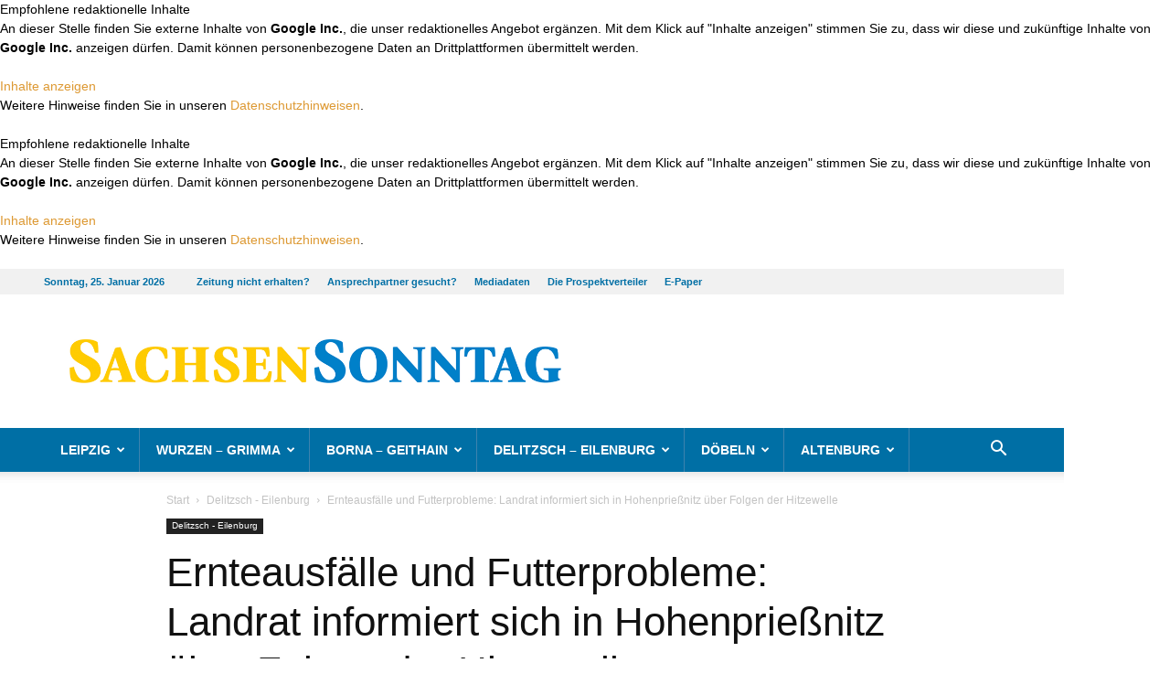

--- FILE ---
content_type: text/html; charset=UTF-8
request_url: https://www.sachsen-sonntag.de/ernteausfaelle-und-futterprobleme-landrat-informiert-sich-in-hohenpriessnitz-ueber-folgen-der-hitzewelle/
body_size: 27434
content:
<!DOCTYPE html>
<!--[if IE 8]>    <html class="ie8" lang="en"> <![endif]--><!--[if IE 9]>    <html class="ie9" lang="en"> <![endif]--><!--[if gt IE 8]><!--><html lang="de"> <!--<![endif]-->
<head>
    
    <meta charset="UTF-8">

<!-- Diese Seite wurde SEO-optimiert von wpSEO / https://wpseo.de -->
<title>Ernteausf&auml;lle und Futterprobleme: Landrat informiert sich in Hohenprie&szlig;nitz &uuml;ber Folgen der Hitzewelle &rsaquo; Sachsen Sonntag &amp; Rundschau</title>
<meta name="description" content="HOHENPRIESSNITZ. In der Agrargenossenschaft eG Hohenprie&szlig;nitz informierte sich Landrat Kai Emanuel bei einem Vor-Ort-Termin &uuml;ber den ...">
<meta name="robots" content="index, follow">
<link rel="canonical" href="https://www.sachsen-sonntag.de/ernteausfaelle-und-futterprobleme-landrat-informiert-sich-in-hohenpriessnitz-ueber-folgen-der-hitzewelle/">

    <meta name="viewport" content="width=device-width, initial-scale=1.0">
    <link rel="pingback" href="https://www.sachsen-sonntag.de/xmlrpc.php">
    
<meta property="og:image" content="https://www.sachsen-sonntag.de/wp-content/uploads/2018/08/Landrat.jpg"><link rel="icon" type="image/png" href="https://www.sachsen-sonntag.de/wp-content/uploads/2020/06/favicon.png">
<link rel="alternate" type="application/rss+xml" title="Sachsen Sonntag &amp; Rundschau &raquo; Feed" href="https://www.sachsen-sonntag.de/feed/">
<link rel="alternate" type="application/rss+xml" title="Sachsen Sonntag &amp; Rundschau &raquo; Kommentar-Feed" href="https://www.sachsen-sonntag.de/comments/feed/">
<link rel="alternate" type="application/rss+xml" title="Sachsen Sonntag &amp; Rundschau &raquo; Kommentar-Feed zu Ernteausf&auml;lle und Futterprobleme: Landrat informiert sich in Hohenprie&szlig;nitz &uuml;ber Folgen der Hitzewelle" href="https://www.sachsen-sonntag.de/ernteausfaelle-und-futterprobleme-landrat-informiert-sich-in-hohenpriessnitz-ueber-folgen-der-hitzewelle/feed/">
<link rel="alternate" title="oEmbed (JSON)" type="application/json+oembed" href="https://www.sachsen-sonntag.de/wp-json/oembed/1.0/embed?url=https%3A%2F%2Fwww.sachsen-sonntag.de%2Fernteausfaelle-und-futterprobleme-landrat-informiert-sich-in-hohenpriessnitz-ueber-folgen-der-hitzewelle%2F">
<link rel="alternate" title="oEmbed (XML)" type="text/xml+oembed" href="https://www.sachsen-sonntag.de/wp-json/oembed/1.0/embed?url=https%3A%2F%2Fwww.sachsen-sonntag.de%2Fernteausfaelle-und-futterprobleme-landrat-informiert-sich-in-hohenpriessnitz-ueber-folgen-der-hitzewelle%2F&amp;format=xml">
<style id="wp-img-auto-sizes-contain-inline-css" type="text/css">
img:is([sizes=auto i],[sizes^="auto," i]){contain-intrinsic-size:3000px 1500px}
/*# sourceURL=wp-img-auto-sizes-contain-inline-css */
</style>
<style id="wp-block-library-inline-css" type="text/css">
:root{--wp-block-synced-color:#7a00df;--wp-block-synced-color--rgb:122,0,223;--wp-bound-block-color:var(--wp-block-synced-color);--wp-editor-canvas-background:#ddd;--wp-admin-theme-color:#007cba;--wp-admin-theme-color--rgb:0,124,186;--wp-admin-theme-color-darker-10:#006ba1;--wp-admin-theme-color-darker-10--rgb:0,107,160.5;--wp-admin-theme-color-darker-20:#005a87;--wp-admin-theme-color-darker-20--rgb:0,90,135;--wp-admin-border-width-focus:2px}@media (min-resolution:192dpi){:root{--wp-admin-border-width-focus:1.5px}}.wp-element-button{cursor:pointer}:root .has-very-light-gray-background-color{background-color:#eee}:root .has-very-dark-gray-background-color{background-color:#313131}:root .has-very-light-gray-color{color:#eee}:root .has-very-dark-gray-color{color:#313131}:root .has-vivid-green-cyan-to-vivid-cyan-blue-gradient-background{background:linear-gradient(135deg,#00d084,#0693e3)}:root .has-purple-crush-gradient-background{background:linear-gradient(135deg,#34e2e4,#4721fb 50%,#ab1dfe)}:root .has-hazy-dawn-gradient-background{background:linear-gradient(135deg,#faaca8,#dad0ec)}:root .has-subdued-olive-gradient-background{background:linear-gradient(135deg,#fafae1,#67a671)}:root .has-atomic-cream-gradient-background{background:linear-gradient(135deg,#fdd79a,#004a59)}:root .has-nightshade-gradient-background{background:linear-gradient(135deg,#330968,#31cdcf)}:root .has-midnight-gradient-background{background:linear-gradient(135deg,#020381,#2874fc)}:root{--wp--preset--font-size--normal:16px;--wp--preset--font-size--huge:42px}.has-regular-font-size{font-size:1em}.has-larger-font-size{font-size:2.625em}.has-normal-font-size{font-size:var(--wp--preset--font-size--normal)}.has-huge-font-size{font-size:var(--wp--preset--font-size--huge)}.has-text-align-center{text-align:center}.has-text-align-left{text-align:left}.has-text-align-right{text-align:right}.has-fit-text{white-space:nowrap!important}#end-resizable-editor-section{display:none}.aligncenter{clear:both}.items-justified-left{justify-content:flex-start}.items-justified-center{justify-content:center}.items-justified-right{justify-content:flex-end}.items-justified-space-between{justify-content:space-between}.screen-reader-text{border:0;clip-path:inset(50%);height:1px;margin:-1px;overflow:hidden;padding:0;position:absolute;width:1px;word-wrap:normal!important}.screen-reader-text:focus{background-color:#ddd;clip-path:none;color:#444;display:block;font-size:1em;height:auto;left:5px;line-height:normal;padding:15px 23px 14px;text-decoration:none;top:5px;width:auto;z-index:100000}html :where(.has-border-color){border-style:solid}html :where([style*=border-top-color]){border-top-style:solid}html :where([style*=border-right-color]){border-right-style:solid}html :where([style*=border-bottom-color]){border-bottom-style:solid}html :where([style*=border-left-color]){border-left-style:solid}html :where([style*=border-width]){border-style:solid}html :where([style*=border-top-width]){border-top-style:solid}html :where([style*=border-right-width]){border-right-style:solid}html :where([style*=border-bottom-width]){border-bottom-style:solid}html :where([style*=border-left-width]){border-left-style:solid}html :where(img[class*=wp-image-]){height:auto;max-width:100%}:where(figure){margin:0 0 1em}html :where(.is-position-sticky){--wp-admin--admin-bar--position-offset:var(--wp-admin--admin-bar--height,0px)}@media screen and (max-width:600px){html :where(.is-position-sticky){--wp-admin--admin-bar--position-offset:0px}}

/*# sourceURL=wp-block-library-inline-css */
</style><style id="global-styles-inline-css" type="text/css">
:root{--wp--preset--aspect-ratio--square: 1;--wp--preset--aspect-ratio--4-3: 4/3;--wp--preset--aspect-ratio--3-4: 3/4;--wp--preset--aspect-ratio--3-2: 3/2;--wp--preset--aspect-ratio--2-3: 2/3;--wp--preset--aspect-ratio--16-9: 16/9;--wp--preset--aspect-ratio--9-16: 9/16;--wp--preset--color--black: #000000;--wp--preset--color--cyan-bluish-gray: #abb8c3;--wp--preset--color--white: #ffffff;--wp--preset--color--pale-pink: #f78da7;--wp--preset--color--vivid-red: #cf2e2e;--wp--preset--color--luminous-vivid-orange: #ff6900;--wp--preset--color--luminous-vivid-amber: #fcb900;--wp--preset--color--light-green-cyan: #7bdcb5;--wp--preset--color--vivid-green-cyan: #00d084;--wp--preset--color--pale-cyan-blue: #8ed1fc;--wp--preset--color--vivid-cyan-blue: #0693e3;--wp--preset--color--vivid-purple: #9b51e0;--wp--preset--gradient--vivid-cyan-blue-to-vivid-purple: linear-gradient(135deg,rgb(6,147,227) 0%,rgb(155,81,224) 100%);--wp--preset--gradient--light-green-cyan-to-vivid-green-cyan: linear-gradient(135deg,rgb(122,220,180) 0%,rgb(0,208,130) 100%);--wp--preset--gradient--luminous-vivid-amber-to-luminous-vivid-orange: linear-gradient(135deg,rgb(252,185,0) 0%,rgb(255,105,0) 100%);--wp--preset--gradient--luminous-vivid-orange-to-vivid-red: linear-gradient(135deg,rgb(255,105,0) 0%,rgb(207,46,46) 100%);--wp--preset--gradient--very-light-gray-to-cyan-bluish-gray: linear-gradient(135deg,rgb(238,238,238) 0%,rgb(169,184,195) 100%);--wp--preset--gradient--cool-to-warm-spectrum: linear-gradient(135deg,rgb(74,234,220) 0%,rgb(151,120,209) 20%,rgb(207,42,186) 40%,rgb(238,44,130) 60%,rgb(251,105,98) 80%,rgb(254,248,76) 100%);--wp--preset--gradient--blush-light-purple: linear-gradient(135deg,rgb(255,206,236) 0%,rgb(152,150,240) 100%);--wp--preset--gradient--blush-bordeaux: linear-gradient(135deg,rgb(254,205,165) 0%,rgb(254,45,45) 50%,rgb(107,0,62) 100%);--wp--preset--gradient--luminous-dusk: linear-gradient(135deg,rgb(255,203,112) 0%,rgb(199,81,192) 50%,rgb(65,88,208) 100%);--wp--preset--gradient--pale-ocean: linear-gradient(135deg,rgb(255,245,203) 0%,rgb(182,227,212) 50%,rgb(51,167,181) 100%);--wp--preset--gradient--electric-grass: linear-gradient(135deg,rgb(202,248,128) 0%,rgb(113,206,126) 100%);--wp--preset--gradient--midnight: linear-gradient(135deg,rgb(2,3,129) 0%,rgb(40,116,252) 100%);--wp--preset--font-size--small: 13px;--wp--preset--font-size--medium: 20px;--wp--preset--font-size--large: 36px;--wp--preset--font-size--x-large: 42px;--wp--preset--spacing--20: 0.44rem;--wp--preset--spacing--30: 0.67rem;--wp--preset--spacing--40: 1rem;--wp--preset--spacing--50: 1.5rem;--wp--preset--spacing--60: 2.25rem;--wp--preset--spacing--70: 3.38rem;--wp--preset--spacing--80: 5.06rem;--wp--preset--shadow--natural: 6px 6px 9px rgba(0, 0, 0, 0.2);--wp--preset--shadow--deep: 12px 12px 50px rgba(0, 0, 0, 0.4);--wp--preset--shadow--sharp: 6px 6px 0px rgba(0, 0, 0, 0.2);--wp--preset--shadow--outlined: 6px 6px 0px -3px rgb(255, 255, 255), 6px 6px rgb(0, 0, 0);--wp--preset--shadow--crisp: 6px 6px 0px rgb(0, 0, 0);}:where(.is-layout-flex){gap: 0.5em;}:where(.is-layout-grid){gap: 0.5em;}body .is-layout-flex{display: flex;}.is-layout-flex{flex-wrap: wrap;align-items: center;}.is-layout-flex > :is(*, div){margin: 0;}body .is-layout-grid{display: grid;}.is-layout-grid > :is(*, div){margin: 0;}:where(.wp-block-columns.is-layout-flex){gap: 2em;}:where(.wp-block-columns.is-layout-grid){gap: 2em;}:where(.wp-block-post-template.is-layout-flex){gap: 1.25em;}:where(.wp-block-post-template.is-layout-grid){gap: 1.25em;}.has-black-color{color: var(--wp--preset--color--black) !important;}.has-cyan-bluish-gray-color{color: var(--wp--preset--color--cyan-bluish-gray) !important;}.has-white-color{color: var(--wp--preset--color--white) !important;}.has-pale-pink-color{color: var(--wp--preset--color--pale-pink) !important;}.has-vivid-red-color{color: var(--wp--preset--color--vivid-red) !important;}.has-luminous-vivid-orange-color{color: var(--wp--preset--color--luminous-vivid-orange) !important;}.has-luminous-vivid-amber-color{color: var(--wp--preset--color--luminous-vivid-amber) !important;}.has-light-green-cyan-color{color: var(--wp--preset--color--light-green-cyan) !important;}.has-vivid-green-cyan-color{color: var(--wp--preset--color--vivid-green-cyan) !important;}.has-pale-cyan-blue-color{color: var(--wp--preset--color--pale-cyan-blue) !important;}.has-vivid-cyan-blue-color{color: var(--wp--preset--color--vivid-cyan-blue) !important;}.has-vivid-purple-color{color: var(--wp--preset--color--vivid-purple) !important;}.has-black-background-color{background-color: var(--wp--preset--color--black) !important;}.has-cyan-bluish-gray-background-color{background-color: var(--wp--preset--color--cyan-bluish-gray) !important;}.has-white-background-color{background-color: var(--wp--preset--color--white) !important;}.has-pale-pink-background-color{background-color: var(--wp--preset--color--pale-pink) !important;}.has-vivid-red-background-color{background-color: var(--wp--preset--color--vivid-red) !important;}.has-luminous-vivid-orange-background-color{background-color: var(--wp--preset--color--luminous-vivid-orange) !important;}.has-luminous-vivid-amber-background-color{background-color: var(--wp--preset--color--luminous-vivid-amber) !important;}.has-light-green-cyan-background-color{background-color: var(--wp--preset--color--light-green-cyan) !important;}.has-vivid-green-cyan-background-color{background-color: var(--wp--preset--color--vivid-green-cyan) !important;}.has-pale-cyan-blue-background-color{background-color: var(--wp--preset--color--pale-cyan-blue) !important;}.has-vivid-cyan-blue-background-color{background-color: var(--wp--preset--color--vivid-cyan-blue) !important;}.has-vivid-purple-background-color{background-color: var(--wp--preset--color--vivid-purple) !important;}.has-black-border-color{border-color: var(--wp--preset--color--black) !important;}.has-cyan-bluish-gray-border-color{border-color: var(--wp--preset--color--cyan-bluish-gray) !important;}.has-white-border-color{border-color: var(--wp--preset--color--white) !important;}.has-pale-pink-border-color{border-color: var(--wp--preset--color--pale-pink) !important;}.has-vivid-red-border-color{border-color: var(--wp--preset--color--vivid-red) !important;}.has-luminous-vivid-orange-border-color{border-color: var(--wp--preset--color--luminous-vivid-orange) !important;}.has-luminous-vivid-amber-border-color{border-color: var(--wp--preset--color--luminous-vivid-amber) !important;}.has-light-green-cyan-border-color{border-color: var(--wp--preset--color--light-green-cyan) !important;}.has-vivid-green-cyan-border-color{border-color: var(--wp--preset--color--vivid-green-cyan) !important;}.has-pale-cyan-blue-border-color{border-color: var(--wp--preset--color--pale-cyan-blue) !important;}.has-vivid-cyan-blue-border-color{border-color: var(--wp--preset--color--vivid-cyan-blue) !important;}.has-vivid-purple-border-color{border-color: var(--wp--preset--color--vivid-purple) !important;}.has-vivid-cyan-blue-to-vivid-purple-gradient-background{background: var(--wp--preset--gradient--vivid-cyan-blue-to-vivid-purple) !important;}.has-light-green-cyan-to-vivid-green-cyan-gradient-background{background: var(--wp--preset--gradient--light-green-cyan-to-vivid-green-cyan) !important;}.has-luminous-vivid-amber-to-luminous-vivid-orange-gradient-background{background: var(--wp--preset--gradient--luminous-vivid-amber-to-luminous-vivid-orange) !important;}.has-luminous-vivid-orange-to-vivid-red-gradient-background{background: var(--wp--preset--gradient--luminous-vivid-orange-to-vivid-red) !important;}.has-very-light-gray-to-cyan-bluish-gray-gradient-background{background: var(--wp--preset--gradient--very-light-gray-to-cyan-bluish-gray) !important;}.has-cool-to-warm-spectrum-gradient-background{background: var(--wp--preset--gradient--cool-to-warm-spectrum) !important;}.has-blush-light-purple-gradient-background{background: var(--wp--preset--gradient--blush-light-purple) !important;}.has-blush-bordeaux-gradient-background{background: var(--wp--preset--gradient--blush-bordeaux) !important;}.has-luminous-dusk-gradient-background{background: var(--wp--preset--gradient--luminous-dusk) !important;}.has-pale-ocean-gradient-background{background: var(--wp--preset--gradient--pale-ocean) !important;}.has-electric-grass-gradient-background{background: var(--wp--preset--gradient--electric-grass) !important;}.has-midnight-gradient-background{background: var(--wp--preset--gradient--midnight) !important;}.has-small-font-size{font-size: var(--wp--preset--font-size--small) !important;}.has-medium-font-size{font-size: var(--wp--preset--font-size--medium) !important;}.has-large-font-size{font-size: var(--wp--preset--font-size--large) !important;}.has-x-large-font-size{font-size: var(--wp--preset--font-size--x-large) !important;}
/*# sourceURL=global-styles-inline-css */
</style>

<style id="classic-theme-styles-inline-css" type="text/css">
/*! This file is auto-generated */
.wp-block-button__link{color:#fff;background-color:#32373c;border-radius:9999px;box-shadow:none;text-decoration:none;padding:calc(.667em + 2px) calc(1.333em + 2px);font-size:1.125em}.wp-block-file__button{background:#32373c;color:#fff;text-decoration:none}
/*# sourceURL=/wp-includes/css/classic-themes.min.css */
</style>

<link rel="stylesheet" id="js_composer_front-css" href="https://www.sachsen-sonntag.de/wp-content/plugins/js_composer/assets/css/js_composer.min.css?ver=8.0.1" type="text/css" media="all">
<link rel="stylesheet" id="td-theme-css" href="https://www.sachsen-sonntag.de/wp-content/themes/Newspaper/style.css?ver=8.7.4" type="text/css" media="all">
<link rel="stylesheet" id="td-theme-child-css" href="https://www.sachsen-sonntag.de/wp-content/themes/Newspaper-child/style.css?ver=8.7.4c" type="text/css" media="all">
<script type="text/javascript" src="https://www.sachsen-sonntag.de/wp-includes/js/jquery/jquery.min.js?ver=3.7.1" id="jquery-core-js"></script>
<script type="text/javascript" src="https://www.sachsen-sonntag.de/wp-includes/js/jquery/jquery-migrate.min.js?ver=3.4.1" id="jquery-migrate-js"></script>
<script></script><link rel="EditURI" type="application/rsd+xml" title="RSD" href="https://www.sachsen-sonntag.de/xmlrpc.php?rsd">
<meta name="generator" content="WordPress 6.9">
<link rel="shortlink" href="https://www.sachsen-sonntag.de/?p=1394">
<!-- start Simple Custom CSS and JS -->
<style type="text/css">
@media (min-width: 768px) {
	body.page.page-id-22753 .td-header-style-1 .td-header-sp-logo {
		width: 600px;
	}
}
@media (min-width: 1024px) {
	body.page.page-id-22753 .td-header-style-1 .td-header-sp-logo {
		width: 800px;
	}
}
@media (min-width: 1140px) {
	body.page.page-id-22753 .td-header-style-1 .td-header-sp-logo {
		width: 890px;
	}
}
</style>
<!-- end Simple Custom CSS and JS -->
<!-- start Simple Custom CSS and JS -->
<script type="text/javascript">
//
// replaced logo on ePaper page to have SachsenSontag and OsterlandSonntag within
//
jQuery(document).ready(function( $ ){
    if ($('body.page').hasClass('page-id-22753')) {
      // console.log('Seite ePaper');
      var $_logoImg = $('#td-outer-wrap .td-header-wrap.td-header-style-1 .td-header-sp-logo .td-main-logo img.td-retina-data');
      if ($_logoImg.length) {
          $_logoImg.attr('src', 'https://www.sachsen-sonntag.de/wp-content/uploads/2022/12/SaSo_Header_Kombi.jpg');
          $_logoImg.attr('data-retina', 'https://www.sachsen-sonntag.de/wp-content/uploads/2022/12/SaSo_Header_Kombi.jpg');
      }
    }
});
</script>
<!-- end Simple Custom CSS and JS -->
<!-- start Simple Custom CSS and JS -->
<script async src="https://securepubads.g.doubleclick.net/tag/js/gpt.js"></script>
<script type="cmp-managed" data-vendor-id="5e952f6107d9d20c88e7c975" data-vendor-name="Google Tag Manager">
	window.googletag = window.googletag || {cmd: []};
	var mmgWindowWidth = window.innerWidth;
	var mmgMobileBreakpoint = 768;

	if(mmgWindowWidth >= mmgMobileBreakpoint) {

		googletag.cmd.push(function() {
			googletag.defineSlot('/65121655/SaSo_D/top', [[728, 90], [800, 250], [970, 90], [970, 250]], 'div-gpt-ad-mmgTop').addService(googletag.pubads());
			googletag.defineSlot('/65121655/SaSo_D/inlist-1', [[300, 600], [300, 250]], 'div-gpt-ad-mmgInlist1').addService(googletag.pubads());
			googletag.defineSlot('/65121655/SaSo_D/offcontent-right', [[160, 600], [200, 600], [300, 600], [120, 600]], 'div-gpt-ad-mmgOffcontentRight').addService(googletag.pubads());
			googletag.pubads().enableSingleRequest();
			googletag.pubads().collapseEmptyDivs();
			googletag.enableServices();
		});

	} else {

		googletag.cmd.push(function() {
			googletag.defineSlot('/65121655/SaSo_M/top', [[320, 50], [320, 160], [300, 250], [320, 80]], 'div-gpt-ad-mmgTop').addService(googletag.pubads());
			googletag.defineSlot('/65121655/SaSo_M/inlist-1', [[300, 600], [320, 480], [320, 320], [320, 160], [300, 250], [320, 50], [320, 80]], 'div-gpt-ad-mmgInlist1').addService(googletag.pubads());
			googletag.pubads().enableSingleRequest();
			googletag.pubads().collapseEmptyDivs();
			googletag.enableServices();
		});

	}
</script>

<!-- end Simple Custom CSS and JS -->
			<script>
				window.tdwGlobal = {"adminUrl":"https:\/\/www.sachsen-sonntag.de\/wp-admin\/","wpRestNonce":"3fe7689c19","wpRestUrl":"https:\/\/www.sachsen-sonntag.de\/wp-json\/","permalinkStructure":"\/%postname%\/"};
			</script>
			<!--[if lt IE 9]><script src="https://cdnjs.cloudflare.com/ajax/libs/html5shiv/3.7.3/html5shiv.js"></script><![endif]-->
    <meta name="generator" content="Powered by WPBakery Page Builder - drag and drop page builder for WordPress.">

<!-- JS generated by theme -->

<script>
    
    

	    var tdBlocksArray = []; //here we store all the items for the current page

	    //td_block class - each ajax block uses a object of this class for requests
	    function tdBlock() {
		    this.id = '';
		    this.block_type = 1; //block type id (1-234 etc)
		    this.atts = '';
		    this.td_column_number = '';
		    this.td_current_page = 1; //
		    this.post_count = 0; //from wp
		    this.found_posts = 0; //from wp
		    this.max_num_pages = 0; //from wp
		    this.td_filter_value = ''; //current live filter value
		    this.is_ajax_running = false;
		    this.td_user_action = ''; // load more or infinite loader (used by the animation)
		    this.header_color = '';
		    this.ajax_pagination_infinite_stop = ''; //show load more at page x
	    }


        // td_js_generator - mini detector
        (function(){
            var htmlTag = document.getElementsByTagName("html")[0];

	        if ( navigator.userAgent.indexOf("MSIE 10.0") > -1 ) {
                htmlTag.className += ' ie10';
            }

            if ( !!navigator.userAgent.match(/Trident.*rv\:11\./) ) {
                htmlTag.className += ' ie11';
            }

	        if ( navigator.userAgent.indexOf("Edge") > -1 ) {
                htmlTag.className += ' ieEdge';
            }

            if ( /(iPad|iPhone|iPod)/g.test(navigator.userAgent) ) {
                htmlTag.className += ' td-md-is-ios';
            }

            var user_agent = navigator.userAgent.toLowerCase();
            if ( user_agent.indexOf("android") > -1 ) {
                htmlTag.className += ' td-md-is-android';
            }

            if ( -1 !== navigator.userAgent.indexOf('Mac OS X')  ) {
                htmlTag.className += ' td-md-is-os-x';
            }

            if ( /chrom(e|ium)/.test(navigator.userAgent.toLowerCase()) ) {
               htmlTag.className += ' td-md-is-chrome';
            }

            if ( -1 !== navigator.userAgent.indexOf('Firefox') ) {
                htmlTag.className += ' td-md-is-firefox';
            }

            if ( -1 !== navigator.userAgent.indexOf('Safari') && -1 === navigator.userAgent.indexOf('Chrome') ) {
                htmlTag.className += ' td-md-is-safari';
            }

            if( -1 !== navigator.userAgent.indexOf('IEMobile') ){
                htmlTag.className += ' td-md-is-iemobile';
            }

        })();




        var tdLocalCache = {};

        ( function () {
            "use strict";

            tdLocalCache = {
                data: {},
                remove: function (resource_id) {
                    delete tdLocalCache.data[resource_id];
                },
                exist: function (resource_id) {
                    return tdLocalCache.data.hasOwnProperty(resource_id) && tdLocalCache.data[resource_id] !== null;
                },
                get: function (resource_id) {
                    return tdLocalCache.data[resource_id];
                },
                set: function (resource_id, cachedData) {
                    tdLocalCache.remove(resource_id);
                    tdLocalCache.data[resource_id] = cachedData;
                }
            };
        })();

    
    
var td_viewport_interval_list=[{"limitBottom":767,"sidebarWidth":228},{"limitBottom":1018,"sidebarWidth":300},{"limitBottom":1140,"sidebarWidth":324}];
var td_animation_stack_effect="type0";
var tds_animation_stack=true;
var td_animation_stack_specific_selectors=".entry-thumb, img";
var td_animation_stack_general_selectors=".td-animation-stack img, .td-animation-stack .entry-thumb, .post img";
var td_ajax_url="https:\/\/www.sachsen-sonntag.de\/wp-admin\/admin-ajax.php?td_theme_name=Newspaper&v=8.7.4";
var td_get_template_directory_uri="https:\/\/www.sachsen-sonntag.de\/wp-content\/themes\/Newspaper";
var tds_snap_menu="";
var tds_logo_on_sticky="";
var tds_header_style="";
var td_please_wait="Bitte warten...";
var td_email_user_pass_incorrect="Benutzername oder Passwort falsch!";
var td_email_user_incorrect="Email oder Benutzername falsch!";
var td_email_incorrect="E-Mail nicht korrekt!";
var tds_more_articles_on_post_enable="";
var tds_more_articles_on_post_time_to_wait="";
var tds_more_articles_on_post_pages_distance_from_top=0;
var tds_theme_color_site_wide="#dd9933";
var tds_smart_sidebar="";
var tdThemeName="Newspaper";
var td_magnific_popup_translation_tPrev="Vorherige (Pfeiltaste links)";
var td_magnific_popup_translation_tNext="Weiter (rechte Pfeiltaste)";
var td_magnific_popup_translation_tCounter="%curr% von %total%";
var td_magnific_popup_translation_ajax_tError="Der Inhalt von %url% konnte nicht geladen werden.";
var td_magnific_popup_translation_image_tError="Das Bild #%curr% konnte nicht geladen werden.";
var tdDateNamesI18n={"month_names":["Januar","Februar","M\u00e4rz","April","Mai","Juni","Juli","August","September","Oktober","November","Dezember"],"month_names_short":["Jan.","Feb.","M\u00e4rz","Apr.","Mai","Juni","Juli","Aug.","Sep.","Okt.","Nov.","Dez."],"day_names":["Sonntag","Montag","Dienstag","Mittwoch","Donnerstag","Freitag","Samstag"],"day_names_short":["So.","Mo.","Di.","Mi.","Do.","Fr.","Sa."]};
var td_ad_background_click_link="";
var td_ad_background_click_target="";
</script>


<!-- Header style compiled by theme -->

<style>
    
.td-header-wrap .black-menu .sf-menu > .current-menu-item > a,
    .td-header-wrap .black-menu .sf-menu > .current-menu-ancestor > a,
    .td-header-wrap .black-menu .sf-menu > .current-category-ancestor > a,
    .td-header-wrap .black-menu .sf-menu > li > a:hover,
    .td-header-wrap .black-menu .sf-menu > .sfHover > a,
    .td-header-style-12 .td-header-menu-wrap-full,
    .sf-menu > .current-menu-item > a:after,
    .sf-menu > .current-menu-ancestor > a:after,
    .sf-menu > .current-category-ancestor > a:after,
    .sf-menu > li:hover > a:after,
    .sf-menu > .sfHover > a:after,
    .td-header-style-12 .td-affix,
    .header-search-wrap .td-drop-down-search:after,
    .header-search-wrap .td-drop-down-search .btn:hover,
    input[type=submit]:hover,
    .td-read-more a,
    .td-post-category:hover,
    .td-grid-style-1.td-hover-1 .td-big-grid-post:hover .td-post-category,
    .td-grid-style-5.td-hover-1 .td-big-grid-post:hover .td-post-category,
    .td_top_authors .td-active .td-author-post-count,
    .td_top_authors .td-active .td-author-comments-count,
    .td_top_authors .td_mod_wrap:hover .td-author-post-count,
    .td_top_authors .td_mod_wrap:hover .td-author-comments-count,
    .td-404-sub-sub-title a:hover,
    .td-search-form-widget .wpb_button:hover,
    .td-rating-bar-wrap div,
    .td_category_template_3 .td-current-sub-category,
    .dropcap,
    .td_wrapper_video_playlist .td_video_controls_playlist_wrapper,
    .wpb_default,
    .wpb_default:hover,
    .td-left-smart-list:hover,
    .td-right-smart-list:hover,
    .woocommerce-checkout .woocommerce input.button:hover,
    .woocommerce-page .woocommerce a.button:hover,
    .woocommerce-account div.woocommerce .button:hover,
    #bbpress-forums button:hover,
    .bbp_widget_login .button:hover,
    .td-footer-wrapper .td-post-category,
    .td-footer-wrapper .widget_product_search input[type="submit"]:hover,
    .woocommerce .product a.button:hover,
    .woocommerce .product #respond input#submit:hover,
    .woocommerce .checkout input#place_order:hover,
    .woocommerce .woocommerce.widget .button:hover,
    .single-product .product .summary .cart .button:hover,
    .woocommerce-cart .woocommerce table.cart .button:hover,
    .woocommerce-cart .woocommerce .shipping-calculator-form .button:hover,
    .td-next-prev-wrap a:hover,
    .td-load-more-wrap a:hover,
    .td-post-small-box a:hover,
    .page-nav .current,
    .page-nav:first-child > div,
    .td_category_template_8 .td-category-header .td-category a.td-current-sub-category,
    .td_category_template_4 .td-category-siblings .td-category a:hover,
    #bbpress-forums .bbp-pagination .current,
    #bbpress-forums #bbp-single-user-details #bbp-user-navigation li.current a,
    .td-theme-slider:hover .slide-meta-cat a,
    a.vc_btn-black:hover,
    .td-trending-now-wrapper:hover .td-trending-now-title,
    .td-scroll-up,
    .td-smart-list-button:hover,
    .td-weather-information:before,
    .td-weather-week:before,
    .td_block_exchange .td-exchange-header:before,
    .td_block_big_grid_9.td-grid-style-1 .td-post-category,
    .td_block_big_grid_9.td-grid-style-5 .td-post-category,
    .td-grid-style-6.td-hover-1 .td-module-thumb:after,
    .td-pulldown-syle-2 .td-subcat-dropdown ul:after,
    .td_block_template_9 .td-block-title:after,
    .td_block_template_15 .td-block-title:before,
    div.wpforms-container .wpforms-form div.wpforms-submit-container button[type=submit] {
        background-color: #dd9933;
    }

    .td_block_template_4 .td-related-title .td-cur-simple-item:before {
        border-color: #dd9933 transparent transparent transparent !important;
    }

    .woocommerce .woocommerce-message .button:hover,
    .woocommerce .woocommerce-error .button:hover,
    .woocommerce .woocommerce-info .button:hover {
        background-color: #dd9933 !important;
    }
    
    
    .td_block_template_4 .td-related-title .td-cur-simple-item,
    .td_block_template_3 .td-related-title .td-cur-simple-item,
    .td_block_template_9 .td-related-title:after {
        background-color: #dd9933;
    }

    .woocommerce .product .onsale,
    .woocommerce.widget .ui-slider .ui-slider-handle {
        background: none #dd9933;
    }

    .woocommerce.widget.widget_layered_nav_filters ul li a {
        background: none repeat scroll 0 0 #dd9933 !important;
    }

    a,
    cite a:hover,
    .td_mega_menu_sub_cats .cur-sub-cat,
    .td-mega-span h3 a:hover,
    .td_mod_mega_menu:hover .entry-title a,
    .header-search-wrap .result-msg a:hover,
    .td-header-top-menu .td-drop-down-search .td_module_wrap:hover .entry-title a,
    .td-header-top-menu .td-icon-search:hover,
    .td-header-wrap .result-msg a:hover,
    .top-header-menu li a:hover,
    .top-header-menu .current-menu-item > a,
    .top-header-menu .current-menu-ancestor > a,
    .top-header-menu .current-category-ancestor > a,
    .td-social-icon-wrap > a:hover,
    .td-header-sp-top-widget .td-social-icon-wrap a:hover,
    .td-page-content blockquote p,
    .td-post-content blockquote p,
    .mce-content-body blockquote p,
    .comment-content blockquote p,
    .wpb_text_column blockquote p,
    .td_block_text_with_title blockquote p,
    .td_module_wrap:hover .entry-title a,
    .td-subcat-filter .td-subcat-list a:hover,
    .td-subcat-filter .td-subcat-dropdown a:hover,
    .td_quote_on_blocks,
    .dropcap2,
    .dropcap3,
    .td_top_authors .td-active .td-authors-name a,
    .td_top_authors .td_mod_wrap:hover .td-authors-name a,
    .td-post-next-prev-content a:hover,
    .author-box-wrap .td-author-social a:hover,
    .td-author-name a:hover,
    .td-author-url a:hover,
    .td_mod_related_posts:hover h3 > a,
    .td-post-template-11 .td-related-title .td-related-left:hover,
    .td-post-template-11 .td-related-title .td-related-right:hover,
    .td-post-template-11 .td-related-title .td-cur-simple-item,
    .td-post-template-11 .td_block_related_posts .td-next-prev-wrap a:hover,
    .comment-reply-link:hover,
    .logged-in-as a:hover,
    #cancel-comment-reply-link:hover,
    .td-search-query,
    .td-category-header .td-pulldown-category-filter-link:hover,
    .td-category-siblings .td-subcat-dropdown a:hover,
    .td-category-siblings .td-subcat-dropdown a.td-current-sub-category,
    .widget a:hover,
    .td_wp_recentcomments a:hover,
    .archive .widget_archive .current,
    .archive .widget_archive .current a,
    .widget_calendar tfoot a:hover,
    .woocommerce a.added_to_cart:hover,
    .woocommerce-account .woocommerce-MyAccount-navigation a:hover,
    #bbpress-forums li.bbp-header .bbp-reply-content span a:hover,
    #bbpress-forums .bbp-forum-freshness a:hover,
    #bbpress-forums .bbp-topic-freshness a:hover,
    #bbpress-forums .bbp-forums-list li a:hover,
    #bbpress-forums .bbp-forum-title:hover,
    #bbpress-forums .bbp-topic-permalink:hover,
    #bbpress-forums .bbp-topic-started-by a:hover,
    #bbpress-forums .bbp-topic-started-in a:hover,
    #bbpress-forums .bbp-body .super-sticky li.bbp-topic-title .bbp-topic-permalink,
    #bbpress-forums .bbp-body .sticky li.bbp-topic-title .bbp-topic-permalink,
    .widget_display_replies .bbp-author-name,
    .widget_display_topics .bbp-author-name,
    .footer-text-wrap .footer-email-wrap a,
    .td-subfooter-menu li a:hover,
    .footer-social-wrap a:hover,
    a.vc_btn-black:hover,
    .td-smart-list-dropdown-wrap .td-smart-list-button:hover,
    .td_module_17 .td-read-more a:hover,
    .td_module_18 .td-read-more a:hover,
    .td_module_19 .td-post-author-name a:hover,
    .td-instagram-user a,
    .td-pulldown-syle-2 .td-subcat-dropdown:hover .td-subcat-more span,
    .td-pulldown-syle-2 .td-subcat-dropdown:hover .td-subcat-more i,
    .td-pulldown-syle-3 .td-subcat-dropdown:hover .td-subcat-more span,
    .td-pulldown-syle-3 .td-subcat-dropdown:hover .td-subcat-more i,
    .td-block-title-wrap .td-wrapper-pulldown-filter .td-pulldown-filter-display-option:hover,
    .td-block-title-wrap .td-wrapper-pulldown-filter .td-pulldown-filter-display-option:hover i,
    .td-block-title-wrap .td-wrapper-pulldown-filter .td-pulldown-filter-link:hover,
    .td-block-title-wrap .td-wrapper-pulldown-filter .td-pulldown-filter-item .td-cur-simple-item,
    .td_block_template_2 .td-related-title .td-cur-simple-item,
    .td_block_template_5 .td-related-title .td-cur-simple-item,
    .td_block_template_6 .td-related-title .td-cur-simple-item,
    .td_block_template_7 .td-related-title .td-cur-simple-item,
    .td_block_template_8 .td-related-title .td-cur-simple-item,
    .td_block_template_9 .td-related-title .td-cur-simple-item,
    .td_block_template_10 .td-related-title .td-cur-simple-item,
    .td_block_template_11 .td-related-title .td-cur-simple-item,
    .td_block_template_12 .td-related-title .td-cur-simple-item,
    .td_block_template_13 .td-related-title .td-cur-simple-item,
    .td_block_template_14 .td-related-title .td-cur-simple-item,
    .td_block_template_15 .td-related-title .td-cur-simple-item,
    .td_block_template_16 .td-related-title .td-cur-simple-item,
    .td_block_template_17 .td-related-title .td-cur-simple-item,
    .td-theme-wrap .sf-menu ul .td-menu-item > a:hover,
    .td-theme-wrap .sf-menu ul .sfHover > a,
    .td-theme-wrap .sf-menu ul .current-menu-ancestor > a,
    .td-theme-wrap .sf-menu ul .current-category-ancestor > a,
    .td-theme-wrap .sf-menu ul .current-menu-item > a,
    .td_outlined_btn {
        color: #dd9933;
    }

    a.vc_btn-black.vc_btn_square_outlined:hover,
    a.vc_btn-black.vc_btn_outlined:hover,
    .td-mega-menu-page .wpb_content_element ul li a:hover,
    .td-theme-wrap .td-aj-search-results .td_module_wrap:hover .entry-title a,
    .td-theme-wrap .header-search-wrap .result-msg a:hover {
        color: #dd9933 !important;
    }

    .td-next-prev-wrap a:hover,
    .td-load-more-wrap a:hover,
    .td-post-small-box a:hover,
    .page-nav .current,
    .page-nav:first-child > div,
    .td_category_template_8 .td-category-header .td-category a.td-current-sub-category,
    .td_category_template_4 .td-category-siblings .td-category a:hover,
    #bbpress-forums .bbp-pagination .current,
    .post .td_quote_box,
    .page .td_quote_box,
    a.vc_btn-black:hover,
    .td_block_template_5 .td-block-title > *,
    .td_outlined_btn {
        border-color: #dd9933;
    }

    .td_wrapper_video_playlist .td_video_currently_playing:after {
        border-color: #dd9933 !important;
    }

    .header-search-wrap .td-drop-down-search:before {
        border-color: transparent transparent #dd9933 transparent;
    }

    .block-title > span,
    .block-title > a,
    .block-title > label,
    .widgettitle,
    .widgettitle:after,
    .td-trending-now-title,
    .td-trending-now-wrapper:hover .td-trending-now-title,
    .wpb_tabs li.ui-tabs-active a,
    .wpb_tabs li:hover a,
    .vc_tta-container .vc_tta-color-grey.vc_tta-tabs-position-top.vc_tta-style-classic .vc_tta-tabs-container .vc_tta-tab.vc_active > a,
    .vc_tta-container .vc_tta-color-grey.vc_tta-tabs-position-top.vc_tta-style-classic .vc_tta-tabs-container .vc_tta-tab:hover > a,
    .td_block_template_1 .td-related-title .td-cur-simple-item,
    .woocommerce .product .products h2:not(.woocommerce-loop-product__title),
    .td-subcat-filter .td-subcat-dropdown:hover .td-subcat-more, 
    .td_3D_btn,
    .td_shadow_btn,
    .td_default_btn,
    .td_round_btn, 
    .td_outlined_btn:hover {
    	background-color: #dd9933;
    }

    .woocommerce div.product .woocommerce-tabs ul.tabs li.active {
    	background-color: #dd9933 !important;
    }

    .block-title,
    .td_block_template_1 .td-related-title,
    .wpb_tabs .wpb_tabs_nav,
    .vc_tta-container .vc_tta-color-grey.vc_tta-tabs-position-top.vc_tta-style-classic .vc_tta-tabs-container,
    .woocommerce div.product .woocommerce-tabs ul.tabs:before {
        border-color: #dd9933;
    }
    .td_block_wrap .td-subcat-item a.td-cur-simple-item {
	    color: #dd9933;
	}


    
    .td-grid-style-4 .entry-title
    {
        background-color: rgba(221, 153, 51, 0.7);
    }

    
    .td-header-wrap .td-header-top-menu-full,
    .td-header-wrap .top-header-menu .sub-menu {
        background-color: #f1f1f1;
    }
    .td-header-style-8 .td-header-top-menu-full {
        background-color: transparent;
    }
    .td-header-style-8 .td-header-top-menu-full .td-header-top-menu {
        background-color: #f1f1f1;
        padding-left: 15px;
        padding-right: 15px;
    }

    .td-header-wrap .td-header-top-menu-full .td-header-top-menu,
    .td-header-wrap .td-header-top-menu-full {
        border-bottom: none;
    }


    
    .td-header-top-menu,
    .td-header-top-menu a,
    .td-header-wrap .td-header-top-menu-full .td-header-top-menu,
    .td-header-wrap .td-header-top-menu-full a,
    .td-header-style-8 .td-header-top-menu,
    .td-header-style-8 .td-header-top-menu a,
    .td-header-top-menu .td-drop-down-search .entry-title a {
        color: #006fa5;
    }

    
    .td-header-wrap .td-header-menu-wrap-full,
    .td-header-menu-wrap.td-affix,
    .td-header-style-3 .td-header-main-menu,
    .td-header-style-3 .td-affix .td-header-main-menu,
    .td-header-style-4 .td-header-main-menu,
    .td-header-style-4 .td-affix .td-header-main-menu,
    .td-header-style-8 .td-header-menu-wrap.td-affix,
    .td-header-style-8 .td-header-top-menu-full {
		background-color: #006fa5;
    }


    .td-boxed-layout .td-header-style-3 .td-header-menu-wrap,
    .td-boxed-layout .td-header-style-4 .td-header-menu-wrap,
    .td-header-style-3 .td_stretch_content .td-header-menu-wrap,
    .td-header-style-4 .td_stretch_content .td-header-menu-wrap {
    	background-color: #006fa5 !important;
    }


    @media (min-width: 1019px) {
        .td-header-style-1 .td-header-sp-recs,
        .td-header-style-1 .td-header-sp-logo {
            margin-bottom: 28px;
        }
    }

    @media (min-width: 768px) and (max-width: 1018px) {
        .td-header-style-1 .td-header-sp-recs,
        .td-header-style-1 .td-header-sp-logo {
            margin-bottom: 14px;
        }
    }

    .td-header-style-7 .td-header-top-menu {
        border-bottom: none;
    }
    
    
    
    .td-header-wrap .td-header-menu-wrap .sf-menu > li > a,
    .td-header-wrap .td-header-menu-social .td-social-icon-wrap a,
    .td-header-style-4 .td-header-menu-social .td-social-icon-wrap i,
    .td-header-style-5 .td-header-menu-social .td-social-icon-wrap i,
    .td-header-style-6 .td-header-menu-social .td-social-icon-wrap i,
    .td-header-style-12 .td-header-menu-social .td-social-icon-wrap i,
    .td-header-wrap .header-search-wrap #td-header-search-button .td-icon-search {
        color: #ffffff;
    }
    .td-header-wrap .td-header-menu-social + .td-search-wrapper #td-header-search-button:before {
      background-color: #ffffff;
    }
    
    
    @media (max-width: 767px) {
        body .td-header-wrap .td-header-main-menu {
            background-color: #006fa5 !important;
        }
    }


    
    .td-menu-background:before,
    .td-search-background:before {
        background: #006fa5;
        background: -moz-linear-gradient(top, #006fa5 0%, #b8333e 100%);
        background: -webkit-gradient(left top, left bottom, color-stop(0%, #006fa5), color-stop(100%, #b8333e));
        background: -webkit-linear-gradient(top, #006fa5 0%, #b8333e 100%);
        background: -o-linear-gradient(top, #006fa5 0%, @mobileu_gradient_two_mob 100%);
        background: -ms-linear-gradient(top, #006fa5 0%, #b8333e 100%);
        background: linear-gradient(to bottom, #006fa5 0%, #b8333e 100%);
        filter: progid:DXImageTransform.Microsoft.gradient( startColorstr='#006fa5', endColorstr='#b8333e', GradientType=0 );
    }

    
    .top-header-menu > li > a,
    .td-weather-top-widget .td-weather-now .td-big-degrees,
    .td-weather-top-widget .td-weather-header .td-weather-city,
    .td-header-sp-top-menu .td_data_time {
        font-weight:bold;
	
    }
    
	.td_module_wrap .td-module-title {
		font-family:Verdana, Geneva, sans-serif;
	
	}
     
	.td_block_trending_now .entry-title,
	.td-theme-slider .td-module-title,
    .td-big-grid-post .entry-title {
		font-family:Verdana, Geneva, sans-serif;
	
	}
    
	#td-mobile-nav,
	#td-mobile-nav .wpb_button,
	.td-search-wrap-mob {
		font-family:Verdana, Geneva, sans-serif;
	
	}


	
	.post .td-post-header .entry-title {
		font-family:Verdana, Geneva, sans-serif;
	
	}
    
    .td-post-template-default .td-post-header .entry-title {
        font-family:Verdana, Geneva, sans-serif;
	
    }
    
    .td-page-title,
    .woocommerce-page .page-title,
    .td-category-title-holder .td-page-title {
    	font-family:Verdana, Geneva, sans-serif;
	font-weight:600;
	
    }
    
    .td-page-content h1,
    .wpb_text_column h1 {
    	font-family:Verdana, Geneva, sans-serif;
	font-weight:600;
	
    }
    
    .td-page-content h2,
    .wpb_text_column h2 {
    	font-family:Verdana, Geneva, sans-serif;
	font-weight:600;
	
    }
    
    .td-page-content h3,
    .wpb_text_column h3 {
    	font-family:Verdana, Geneva, sans-serif;
	font-weight:600;
	
    }
    
    .td-page-content h4,
    .wpb_text_column h4 {
    	font-family:Verdana, Geneva, sans-serif;
	font-weight:600;
	
    }
    
    .td-page-content h5,
    .wpb_text_column h5 {
    	font-family:Verdana, Geneva, sans-serif;
	font-weight:600;
	
    }
    
    .td-page-content h6,
    .wpb_text_column h6 {
    	font-family:Verdana, Geneva, sans-serif;
	font-weight:600;
	
    }




    
    body, p {
    	font-family:Verdana, Geneva, sans-serif;
	
    }
</style>

<!-- Google Analytics -->
		<script type="cmp-managed" data-vendor-id="5e542b3a4cd8884eb41b5a72" data-vendor-name="Google Analytics">
			/* var _gaq = _gaq || [];
			_gaq.push(['_setAccount', 'UA-40232941-10']);
			_gaq.push(['_gat._anonymizeIp']);
			_gaq.push(['_trackPageview']);

			(function() {
				var ga = document.createElement('script'); ga.type = 'text/javascript'; ga.async = true;
				ga.src = ('https:' == document.location.protocol ? 'https://ssl' : 'http://www') + '.google-analytics.com/ga.js';
				var s = document.getElementsByTagName('script')[0]; s.parentNode.insertBefore(ga, s);
			})(); */
		</script>
<!-- Google Analytics Ende -->
<!-- Google Tag Manager -->
<script type="cmp-managed" data-vendor-id="5e952f6107d9d20c88e7c975" data-vendor-name="Google Tag Manager">(function(w,d,s,l,i){w[l]=w[l]||[];w[l].push({'gtm.start':
new Date().getTime(),event:'gtm.js'});var f=d.getElementsByTagName(s)[0],
j=d.createElement(s),dl=l!='dataLayer'?'&l='+l:'';j.async=true;j.src=
'https://www.googletagmanager.com/gtm.js?id='+i+dl;f.parentNode.insertBefore(j,f);
})(window,document,'script','dataLayer','GTM-522S2ZW');</script>
<!-- End Google Tag Manager --><script type="application/ld+json">
                        {
                            "@context": "http://schema.org",
                            "@type": "BreadcrumbList",
                            "itemListElement": [{
                            "@type": "ListItem",
                            "position": 1,
                                "item": {
                                "@type": "WebSite",
                                "@id": "https://www.sachsen-sonntag.de/",
                                "name": "Start"                                               
                            }
                        },{
                            "@type": "ListItem",
                            "position": 2,
                                "item": {
                                "@type": "WebPage",
                                "@id": "https://www.sachsen-sonntag.de/region/delitzsch-eilenburg/",
                                "name": "Delitzsch - Eilenburg"
                            }
                        },{
                            "@type": "ListItem",
                            "position": 3,
                                "item": {
                                "@type": "WebPage",
                                "@id": "https://www.sachsen-sonntag.de/ernteausfaelle-und-futterprobleme-landrat-informiert-sich-in-hohenpriessnitz-ueber-folgen-der-hitzewelle/",
                                "name": "Ernteausf&auml;lle und Futterprobleme: Landrat informiert sich in Hohenprie&szlig;nitz &uuml;ber Folgen der Hitzewelle"                                
                            }
                        }    ]
                        }
                       </script><noscript><style> .wpb_animate_when_almost_visible { opacity: 1; }</style></noscript>	<style id="tdw-css-placeholder"></style><style id="3454856836"></style> <style></style>	

<script type="text/javascript">var rndDebug = false;</script>
<script src="/wp-content/plugins/rnd-cmp-helper/rnd-cmp-helper.js" type="text/javascript"></script>
<script type="text/javascript">
    "use strict";function _typeof(t){return(_typeof="function"==typeof Symbol&&"symbol"==typeof Symbol.iterator?function(t){return typeof t}:function(t){return t&&"function"==typeof Symbol&&t.constructor===Symbol&&t!==Symbol.prototype?"symbol":typeof t})(t)}!function(){var t=function(){var t,e,o=[],n=window,r=n;for(;r;){try{if(r.frames.__tcfapiLocator){t=r;break}}catch(t){}if(r===n.top)break;r=r.parent}t||(!function t(){var e=n.document,o=!!n.frames.__tcfapiLocator;if(!o)if(e.body){var r=e.createElement("iframe");r.style.cssText="display:none",r.name="__tcfapiLocator",e.body.appendChild(r)}else setTimeout(t,5);return!o}(),n.__tcfapi=function(){for(var t=arguments.length,n=new Array(t),r=0;r<t;r++)n[r]=arguments[r];if(!n.length)return o;"setGdprApplies"===n[0]?n.length>3&&2===parseInt(n[1],10)&&"boolean"==typeof n[3]&&(e=n[3],"function"==typeof n[2]&&n[2]("set",!0)):"ping"===n[0]?"function"==typeof n[2]&&n[2]({gdprApplies:e,cmpLoaded:!1,cmpStatus:"stub"}):o.push(n)},n.addEventListener("message",(function(t){var e="string"==typeof t.data,o={};if(e)try{o=JSON.parse(t.data)}catch(t){}else o=t.data;var n="object"===_typeof(o)&&null!==o?o.__tcfapiCall:null;n&&window.__tcfapi(n.command,n.version,(function(o,r){var a={__tcfapiReturn:{returnValue:o,success:r,callId:n.callId}};t&&t.source&&t.source.postMessage&&t.source.postMessage(e?JSON.stringify(a):a,"*")}),n.parameter)}),!1))};"undefined"!=typeof module?module.exports=t:t()}();
</script>
<script src="https://static.rndtech.de/cmp/2.x.x.js"></script>
<script>
    
    RND.CMP.initialize({
        debug: false,
        enableEmbedConsent: true,
        privacyLink: '/datenschutz',
        privacyManagerId: 855206,
        sp:{
          config: {
            baseEndpoint: 'https://cmp-sp.sachsen-sonntag.de',
            propertyHref: 'https://www.sachsen-sonntag.de',
          }
        }
      });
</script>
<script src="https://cmp-sp.sachsen-sonntag.de/unified/wrapperMessagingWithoutDetection.js"></script><div class="EmbedConsent" data-cmp-embed-consent="" data-cmp-vendor-id="5e7e1298b8e05c4854221be9" data-cmp-vendor-name="Google Inc." data-cmp-vendor-policy="https://policies.google.com/privacy"><script data-cmp-embed-template="" type="text/template"><link rel="dns-prefetch" href="//fonts.googleapis.com"></script></div><div class="EmbedConsent" data-cmp-embed-consent="" data-cmp-vendor-id="5e7e1298b8e05c4854221be9" data-cmp-vendor-name="Google Inc." data-cmp-vendor-policy="https://policies.google.com/privacy"><script data-cmp-embed-template="" type="text/template"><link rel="stylesheet" id="google-fonts-style-css" href="https://fonts.googleapis.com/css?family=Open+Sans%3A300italic%2C400%2C400italic%2C600%2C600italic%2C700%7CRoboto%3A300%2C400%2C400italic%2C500%2C500italic%2C700%2C900&amp;ver=8.7.4" type="text/css" media="all"></script></div></head>

<body class="wp-singular post-template-default single single-post postid-1394 single-format-standard wp-theme-Newspaper wp-child-theme-Newspaper-child ernteausfaelle-und-futterprobleme-landrat-informiert-sich-in-hohenpriessnitz-ueber-folgen-der-hitzewelle global-block-template-1 single_template_2 wpb-js-composer js-comp-ver-8.0.1 vc_responsive td-animation-stack-type0 td-full-layout" itemscope="itemscope" itemtype="https://schema.org/WebPage">
	
<!-- Google Tag Manager (noscript) -->
<noscript><div class="EmbedConsent" data-cmp-embed-consent="" data-cmp-vendor-id="5e952f6107d9d20c88e7c975" data-cmp-vendor-name="Google Tag Manager" data-cmp-vendor-policy=""><script data-cmp-embed-template="" type="text/template"><iframe src="https://www.googletagmanager.com/ns.html?id=GTM-522S2ZW" height="0" width="0" style="display:none;visibility:hidden"></iframe></script></div></noscript>
<!-- End Google Tag Manager (noscript) -->
	
<div id="div-gpt-ad-mmgTop" style="text-align: center; max-width: 1169px;">
	<script type="cmp-managed" data-vendor-id="5e952f6107d9d20c88e7c975" data-vendor-name="Google Tag Manager">
		googletag.cmd.push(function() { googletag.display('div-gpt-ad-mmgTop'); });
	</script>
</div>

<div id="div-gpt-ad-mmgOffcontentRight" style="left: 1169px; position: absolute;">
	<script type="cmp-managed" data-vendor-id="5e952f6107d9d20c88e7c975" data-vendor-name="Google Tag Manager">
		if(mmgWindowWidth >= mmgMobileBreakpoint) {
			googletag.cmd.push(function() { googletag.display('div-gpt-ad-mmgOffcontentRight'); });
		}
	</script>
</div>


        <div class="td-scroll-up"><i class="td-icon-menu-up"></i></div>
    
    <div class="td-menu-background"></div>
<div id="td-mobile-nav">
    <div class="td-mobile-container">
        <!-- mobile menu top section -->
        <div class="td-menu-socials-wrap">
            <!-- socials -->
            <div class="td-menu-socials">
                            </div>
            <!-- close button -->
            <div class="td-mobile-close">
                <a href="#"><i class="td-icon-close-mobile"></i></a>
            </div>
        </div>

        <!-- login section -->
        
        <!-- menu section -->
        <div class="td-mobile-content">
            <div class="menu-hauptmenue-container"><ul id="menu-hauptmenue" class="td-mobile-main-menu"><li id="menu-item-16" class="menu-item menu-item-type-taxonomy menu-item-object-category menu-item-first menu-item-16"><a href="https://www.sachsen-sonntag.de/region/leipzig/">Leipzig</a></li>
<li id="menu-item-18" class="menu-item menu-item-type-taxonomy menu-item-object-category menu-item-18"><a href="https://www.sachsen-sonntag.de/region/wurzen-grimma/">Wurzen &ndash; Grimma</a></li>
<li id="menu-item-12" class="menu-item menu-item-type-taxonomy menu-item-object-category menu-item-12"><a href="https://www.sachsen-sonntag.de/region/borna-geithain/">Borna &ndash; Geithain</a></li>
<li id="menu-item-10" class="menu-item menu-item-type-taxonomy menu-item-object-category current-post-ancestor current-menu-parent current-post-parent menu-item-10"><a href="https://www.sachsen-sonntag.de/region/delitzsch-eilenburg/">Delitzsch &ndash; Eilenburg</a></li>
<li id="menu-item-13" class="menu-item menu-item-type-taxonomy menu-item-object-category menu-item-13"><a href="https://www.sachsen-sonntag.de/region/doebeln/">D&ouml;beln</a></li>
<li id="menu-item-11" class="menu-item menu-item-type-taxonomy menu-item-object-category menu-item-11"><a href="https://www.sachsen-sonntag.de/region/altenburg/">Altenburg</a></li>
</ul></div>        </div>
    </div>

    <!-- register/login section -->
    </div>    <div class="td-search-background"></div>
<div class="td-search-wrap-mob">
	<div class="td-drop-down-search" aria-labelledby="td-header-search-button">
		<form method="get" class="td-search-form" action="https://www.sachsen-sonntag.de/">
			<!-- close button -->
			<div class="td-search-close">
				<a href="#"><i class="td-icon-close-mobile"></i></a>
			</div>
			<div role="search" class="td-search-input">
				<span>Suche</span>
				<input id="td-header-search-mob" type="text" value="" name="s" autocomplete="off">
			</div>
		</form>
		<div id="td-aj-search-mob"></div>
	</div>
</div>    
    
    <div id="td-outer-wrap" class="td-theme-wrap">
    
        <!--
Header style 1
-->


<div class="td-header-wrap td-header-style-1 ">
    
    <div class="td-header-top-menu-full td-container-wrap ">
        <div class="td-container td-header-row td-header-top-menu">
            
    <div class="top-bar-style-1">
        
<div class="td-header-sp-top-menu">


	        <div class="td_data_time">
            <div>

                Sonntag, 25. Januar 2026
            </div>
        </div>
    <div class="menu-top-container"><ul id="menu-topbar-menue" class="top-header-menu"><li id="menu-item-116" class="menu-item menu-item-type-post_type menu-item-object-page menu-item-first td-menu-item td-normal-menu menu-item-116"><a href="https://www.sachsen-sonntag.de/zeitung-nicht-erhalten/">Zeitung nicht erhalten?</a></li>
<li id="menu-item-117" class="menu-item menu-item-type-post_type menu-item-object-page td-menu-item td-normal-menu menu-item-117"><a href="https://www.sachsen-sonntag.de/kontakt/">Ansprechpartner gesucht?</a></li>
<li id="menu-item-108" class="menu-item menu-item-type-post_type menu-item-object-page td-menu-item td-normal-menu menu-item-108"><a href="https://www.sachsen-sonntag.de/mediadaten/">Mediadaten</a></li>
<li id="menu-item-632" class="menu-item menu-item-type-custom menu-item-object-custom td-menu-item td-normal-menu menu-item-632"><a href="https://www.die-prospektverteiler.de/">Die Prospektverteiler</a></li>
<li id="menu-item-18954" class="menu-item menu-item-type-custom menu-item-object-custom td-menu-item td-normal-menu menu-item-18954"><a target="_blank" href="https://epaper.sachsen-sonntag.de">E-Paper</a></li>
</ul></div></div>
        <div class="td-header-sp-top-widget">
    
    </div>    </div>

<!-- LOGIN MODAL -->
        </div>
    </div>

    <div class="td-banner-wrap-full td-logo-wrap-full td-container-wrap ">
        <div class="td-container td-header-row td-header-header">
            <div class="td-header-sp-logo">
                        <a class="td-main-logo" href="https://www.sachsen-sonntag.de/">
            <img class="td-retina-data" data-retina="https://www.sachsen-sonntag.de/wp-content/uploads/2021/04/SaSo_Logo-Retina.png" src="https://www.sachsen-sonntag.de/wp-content/uploads/2021/04/SaSo_Logo-Standard.png" alt="">
            <span class="td-visual-hidden">Sachsen Sonntag &amp; Rundschau</span>
        </a>
                </div>
                    </div>
    </div>

    <div class="td-header-menu-wrap-full td-container-wrap ">
        
        <div class="td-header-menu-wrap td-header-gradient ">
            <div class="td-container td-header-row td-header-main-menu">
                <div id="td-header-menu" role="navigation">
    <div id="td-top-mobile-toggle"><a href="#"><i class="td-icon-font td-icon-mobile"></i></a></div>
    <div class="td-main-menu-logo td-logo-in-header">
        		<a class="td-mobile-logo td-sticky-disable" href="https://www.sachsen-sonntag.de/">
			<img class="td-retina-data" data-retina="https://www.sachsen-sonntag.de/wp-content/uploads/2020/06/logo-sachsen-sonntag-mobil-1.png" src="https://www.sachsen-sonntag.de/wp-content/uploads/2020/06/logo-sachsen-sonntag-mobil-1.png" alt="">
		</a>
			<a class="td-header-logo td-sticky-disable" href="https://www.sachsen-sonntag.de/">
			<img class="td-retina-data" data-retina="https://www.sachsen-sonntag.de/wp-content/uploads/2021/04/SaSo_Logo-Retina.png" src="https://www.sachsen-sonntag.de/wp-content/uploads/2021/04/SaSo_Logo-Standard.png" alt="">
		</a>
	    </div>
    <div class="menu-hauptmenue-container"><ul id="menu-hauptmenue-1" class="sf-menu"><li class="menu-item menu-item-type-taxonomy menu-item-object-category menu-item-first td-menu-item td-mega-menu menu-item-16"><a href="https://www.sachsen-sonntag.de/region/leipzig/">Leipzig</a>
<ul class="sub-menu">
	<li id="menu-item-0" class="menu-item-0"><div class="td-container-border"><div class="td-mega-grid"><div class="td_block_wrap td_block_mega_menu td_uid_1_6975bd07e73ee_rand td-no-subcats td_with_ajax_pagination td-pb-border-top td_block_template_1" data-td-block-uid="td_uid_1_6975bd07e73ee"><script>var block_td_uid_1_6975bd07e73ee = new tdBlock();
block_td_uid_1_6975bd07e73ee.id = "td_uid_1_6975bd07e73ee";
block_td_uid_1_6975bd07e73ee.atts = '{"limit":"5","td_column_number":3,"ajax_pagination":"next_prev","category_id":"5","show_child_cat":30,"td_ajax_filter_type":"td_category_ids_filter","td_ajax_preloading":"","block_template_id":"","header_color":"","ajax_pagination_infinite_stop":"","offset":"","td_filter_default_txt":"","td_ajax_filter_ids":"","el_class":"","color_preset":"","border_top":"","css":"","tdc_css":"","class":"td_uid_1_6975bd07e73ee_rand","tdc_css_class":"td_uid_1_6975bd07e73ee_rand","tdc_css_class_style":"td_uid_1_6975bd07e73ee_rand_style"}';
block_td_uid_1_6975bd07e73ee.td_column_number = "3";
block_td_uid_1_6975bd07e73ee.block_type = "td_block_mega_menu";
block_td_uid_1_6975bd07e73ee.post_count = "5";
block_td_uid_1_6975bd07e73ee.found_posts = "1095";
block_td_uid_1_6975bd07e73ee.header_color = "";
block_td_uid_1_6975bd07e73ee.ajax_pagination_infinite_stop = "";
block_td_uid_1_6975bd07e73ee.max_num_pages = "219";
tdBlocksArray.push(block_td_uid_1_6975bd07e73ee);
</script><div id="td_uid_1_6975bd07e73ee" class="td_block_inner"><div class="td-mega-row"><div class="td-mega-span">
        <div class="td_module_mega_menu td_mod_mega_menu">
            <div class="td-module-image">
                <div class="td-module-thumb"><a href="https://www.sachsen-sonntag.de/jenny-jinya-macht-mit-ihren-comics-tierleid-sichtbar/" rel="bookmark" class="td-image-wrap" title="Jenny Jinya macht mit ihren Comics Tierleid sichtbar"><img width="218" height="150" class="entry-thumb" src="https://www.sachsen-sonntag.de/wp-content/uploads/2026/01/JennyHefczyc01-218x150.jpg" srcset="https://www.sachsen-sonntag.de/wp-content/uploads/2026/01/JennyHefczyc01-218x150.jpg 218w, https://www.sachsen-sonntag.de/wp-content/uploads/2026/01/JennyHefczyc01-100x70.jpg 100w" sizes="(max-width: 218px) 100vw, 218px" alt='K&uuml;nstlerin Jenny ("Jinya") Hefczyc in ihrem Van in Leipzig. Foto: Andr&eacute; Kempner' title="Jenny Jinya macht mit ihren Comics Tierleid sichtbar"></a></div>                            </div>

            <div class="item-details">
                <h3 class="entry-title td-module-title"><a href="https://www.sachsen-sonntag.de/jenny-jinya-macht-mit-ihren-comics-tierleid-sichtbar/" rel="bookmark" title="Jenny Jinya macht mit ihren Comics Tierleid sichtbar">Jenny Jinya macht mit ihren Comics Tierleid sichtbar</a></h3>            </div>
        </div>
        </div><div class="td-mega-span">
        <div class="td_module_mega_menu td_mod_mega_menu">
            <div class="td-module-image">
                <div class="td-module-thumb"><a href="https://www.sachsen-sonntag.de/almut-zimmermann-fuehrt-familien-durch-die-burgen-der-region/" rel="bookmark" class="td-image-wrap" title="Almut Zimmermann f&uuml;hrt Familien durch die Burgen der Region"><img width="218" height="150" class="entry-thumb" src="https://www.sachsen-sonntag.de/wp-content/uploads/2026/01/Almut-218x150.jpg" srcset="https://www.sachsen-sonntag.de/wp-content/uploads/2026/01/Almut-218x150.jpg 218w, https://www.sachsen-sonntag.de/wp-content/uploads/2026/01/Almut-100x70.jpg 100w" sizes="(max-width: 218px) 100vw, 218px" alt="Auch als M&auml;rchenfee Adelmut wei&szlig; sie zu begeistern. Foto: Lars Preu&szlig;er" title="Almut Zimmermann f&uuml;hrt Familien durch die Burgen der Region"></a></div>                            </div>

            <div class="item-details">
                <h3 class="entry-title td-module-title"><a href="https://www.sachsen-sonntag.de/almut-zimmermann-fuehrt-familien-durch-die-burgen-der-region/" rel="bookmark" title="Almut Zimmermann f&uuml;hrt Familien durch die Burgen der Region">Almut Zimmermann f&uuml;hrt Familien durch die Burgen der Region</a></h3>            </div>
        </div>
        </div><div class="td-mega-span">
        <div class="td_module_mega_menu td_mod_mega_menu">
            <div class="td-module-image">
                <div class="td-module-thumb"><a href="https://www.sachsen-sonntag.de/aliens-und-anarchie-leipziger-autor-schreibt-dystopischen-roman/" rel="bookmark" class="td-image-wrap" title="Aliens und Anarchie: Leipziger Autor schreibt dystopischen Roman"><img width="218" height="150" class="entry-thumb" src="https://www.sachsen-sonntag.de/wp-content/uploads/2026/01/ConstantinDupienBuch02-218x150.jpg" srcset="https://www.sachsen-sonntag.de/wp-content/uploads/2026/01/ConstantinDupienBuch02-218x150.jpg 218w, https://www.sachsen-sonntag.de/wp-content/uploads/2026/01/ConstantinDupienBuch02-100x70.jpg 100w" sizes="(max-width: 218px) 100vw, 218px" alt="Constantin Dupien hei&szlig;t mit b&uuml;rgerlichem Namen Sauff. Das Pseudonym w&auml;hlte er, weil viele seiner Freunde und Kollegen lange nicht wissen sollten, dass er schreibt. Foto: Andr&eacute; Kempner" title="Aliens und Anarchie: Leipziger Autor schreibt dystopischen Roman"></a></div>                            </div>

            <div class="item-details">
                <h3 class="entry-title td-module-title"><a href="https://www.sachsen-sonntag.de/aliens-und-anarchie-leipziger-autor-schreibt-dystopischen-roman/" rel="bookmark" title="Aliens und Anarchie: Leipziger Autor schreibt dystopischen Roman">Aliens und Anarchie: Leipziger Autor schreibt dystopischen Roman</a></h3>            </div>
        </div>
        </div><div class="td-mega-span">
        <div class="td_module_mega_menu td_mod_mega_menu">
            <div class="td-module-image">
                <div class="td-module-thumb"><a href="https://www.sachsen-sonntag.de/nachwuchs-fuer-leipziger-a-cappella-festival-gesucht/" rel="bookmark" class="td-image-wrap" title="Nachwuchs f&uuml;r Leipziger a-cappella-Festival gesucht"><img width="218" height="150" class="entry-thumb" src="https://www.sachsen-sonntag.de/wp-content/uploads/2026/01/acappellaWettbewerb-218x150.jpg" srcset="https://www.sachsen-sonntag.de/wp-content/uploads/2026/01/acappellaWettbewerb-218x150.jpg 218w, https://www.sachsen-sonntag.de/wp-content/uploads/2026/01/acappellaWettbewerb-100x70.jpg 100w" sizes="(max-width: 218px) 100vw, 218px" alt='Wer folgt im Jahr 2026 auf die "Bookmarks"? F&uuml;r den Internationalen a cappella Wettbewerb kann man sich aktuell anmelden. Foto: Holger Schneider' title="Nachwuchs f&uuml;r Leipziger a-cappella-Festival gesucht"></a></div>                            </div>

            <div class="item-details">
                <h3 class="entry-title td-module-title"><a href="https://www.sachsen-sonntag.de/nachwuchs-fuer-leipziger-a-cappella-festival-gesucht/" rel="bookmark" title="Nachwuchs f&uuml;r Leipziger a-cappella-Festival gesucht">Nachwuchs f&uuml;r Leipziger a-cappella-Festival gesucht</a></h3>            </div>
        </div>
        </div><div class="td-mega-span">
        <div class="td_module_mega_menu td_mod_mega_menu">
            <div class="td-module-image">
                <div class="td-module-thumb"><a href="https://www.sachsen-sonntag.de/kz-aussenlager-hasag-leipzig-wird-unter-denkmalschutz-gestellt/" rel="bookmark" class="td-image-wrap" title="KZ-Au&szlig;enlager &bdquo;HASAG Leipzig&ldquo; wird unter Denkmalschutz gestellt"><img width="218" height="150" class="entry-thumb" src="https://www.sachsen-sonntag.de/wp-content/uploads/2026/01/HasagKamenzer03-218x150.jpg" srcset="https://www.sachsen-sonntag.de/wp-content/uploads/2026/01/HasagKamenzer03-218x150.jpg 218w, https://www.sachsen-sonntag.de/wp-content/uploads/2026/01/HasagKamenzer03-100x70.jpg 100w" sizes="(max-width: 218px) 100vw, 218px" alt="Ansicht vom Grundst&uuml;ck des ehemaligen KZ-Au&szlig;enlager Hasag in der Kamenzer Stra&szlig;e 12 in Leipzig. Foto: Andr&eacute; Kempner" title="KZ-Au&szlig;enlager &bdquo;HASAG Leipzig&ldquo; wird unter Denkmalschutz gestellt"></a></div>                            </div>

            <div class="item-details">
                <h3 class="entry-title td-module-title"><a href="https://www.sachsen-sonntag.de/kz-aussenlager-hasag-leipzig-wird-unter-denkmalschutz-gestellt/" rel="bookmark" title="KZ-Au&szlig;enlager &bdquo;HASAG Leipzig&ldquo; wird unter Denkmalschutz gestellt">KZ-Au&szlig;enlager &bdquo;HASAG Leipzig&ldquo; wird unter Denkmalschutz gestellt</a></h3>            </div>
        </div>
        </div></div></div><div class="td-next-prev-wrap"><a href="#" class="td-ajax-prev-page ajax-page-disabled" id="prev-page-td_uid_1_6975bd07e73ee" data-td_block_id="td_uid_1_6975bd07e73ee"><i class="td-icon-font td-icon-menu-left"></i></a><a href="#" class="td-ajax-next-page" id="next-page-td_uid_1_6975bd07e73ee" data-td_block_id="td_uid_1_6975bd07e73ee"><i class="td-icon-font td-icon-menu-right"></i></a></div><div class="clearfix"></div></div> <!-- ./block1 --></div></div></li>
</ul>
</li>
<li class="menu-item menu-item-type-taxonomy menu-item-object-category td-menu-item td-mega-menu menu-item-18"><a href="https://www.sachsen-sonntag.de/region/wurzen-grimma/">Wurzen &ndash; Grimma</a>
<ul class="sub-menu">
	<li class="menu-item-0"><div class="td-container-border"><div class="td-mega-grid"><div class="td_block_wrap td_block_mega_menu td_uid_2_6975bd07e8fee_rand td-no-subcats td_with_ajax_pagination td-pb-border-top td_block_template_1" data-td-block-uid="td_uid_2_6975bd07e8fee"><script>var block_td_uid_2_6975bd07e8fee = new tdBlock();
block_td_uid_2_6975bd07e8fee.id = "td_uid_2_6975bd07e8fee";
block_td_uid_2_6975bd07e8fee.atts = '{"limit":"5","td_column_number":3,"ajax_pagination":"next_prev","category_id":"6","show_child_cat":30,"td_ajax_filter_type":"td_category_ids_filter","td_ajax_preloading":"","block_template_id":"","header_color":"","ajax_pagination_infinite_stop":"","offset":"","td_filter_default_txt":"","td_ajax_filter_ids":"","el_class":"","color_preset":"","border_top":"","css":"","tdc_css":"","class":"td_uid_2_6975bd07e8fee_rand","tdc_css_class":"td_uid_2_6975bd07e8fee_rand","tdc_css_class_style":"td_uid_2_6975bd07e8fee_rand_style"}';
block_td_uid_2_6975bd07e8fee.td_column_number = "3";
block_td_uid_2_6975bd07e8fee.block_type = "td_block_mega_menu";
block_td_uid_2_6975bd07e8fee.post_count = "5";
block_td_uid_2_6975bd07e8fee.found_posts = "663";
block_td_uid_2_6975bd07e8fee.header_color = "";
block_td_uid_2_6975bd07e8fee.ajax_pagination_infinite_stop = "";
block_td_uid_2_6975bd07e8fee.max_num_pages = "133";
tdBlocksArray.push(block_td_uid_2_6975bd07e8fee);
</script><div id="td_uid_2_6975bd07e8fee" class="td_block_inner"><div class="td-mega-row"><div class="td-mega-span">
        <div class="td_module_mega_menu td_mod_mega_menu">
            <div class="td-module-image">
                <div class="td-module-thumb"><a href="https://www.sachsen-sonntag.de/saechsische-blaeserphilharmonie-spielt-neujahrskonzerte/" rel="bookmark" class="td-image-wrap" title="S&auml;chsische Bl&auml;serphilharmonie spielt Neujahrskonzerte"><img width="218" height="150" class="entry-thumb" src="https://www.sachsen-sonntag.de/wp-content/uploads/2026/01/SBP_KonzerthausBerlin1k-218x150.jpg" srcset="https://www.sachsen-sonntag.de/wp-content/uploads/2026/01/SBP_KonzerthausBerlin1k-218x150.jpg 218w, https://www.sachsen-sonntag.de/wp-content/uploads/2026/01/SBP_KonzerthausBerlin1k-100x70.jpg 100w" sizes="(max-width: 218px) 100vw, 218px" alt="Die S&auml;chsische Bl&auml;serphilharmonie l&auml;dt am 25. Januar zum ersten Konzert im neuen Jahr nach Treb- sen. Foto: S&auml;chsische Bl&auml;serphilharmonie" title="S&auml;chsische Bl&auml;serphilharmonie spielt Neujahrskonzerte"></a></div>                            </div>

            <div class="item-details">
                <h3 class="entry-title td-module-title"><a href="https://www.sachsen-sonntag.de/saechsische-blaeserphilharmonie-spielt-neujahrskonzerte/" rel="bookmark" title="S&auml;chsische Bl&auml;serphilharmonie spielt Neujahrskonzerte">S&auml;chsische Bl&auml;serphilharmonie spielt Neujahrskonzerte</a></h3>            </div>
        </div>
        </div><div class="td-mega-span">
        <div class="td_module_mega_menu td_mod_mega_menu">
            <div class="td-module-image">
                <div class="td-module-thumb"><a href="https://www.sachsen-sonntag.de/chef-des-versorgungsverbandes-grimma-geithain-geht-in-rente/" rel="bookmark" class="td-image-wrap" title="Chef des Versorgungsverbandes Grimma-Geithain geht in Rente"><img width="218" height="150" class="entry-thumb" src="https://www.sachsen-sonntag.de/wp-content/uploads/2026/01/LutzKunath_FotoVeoliaHeikoRebsch-218x150.jpg" srcset="https://www.sachsen-sonntag.de/wp-content/uploads/2026/01/LutzKunath_FotoVeoliaHeikoRebsch-218x150.jpg 218w, https://www.sachsen-sonntag.de/wp-content/uploads/2026/01/LutzKunath_FotoVeoliaHeikoRebsch-100x70.jpg 100w" sizes="(max-width: 218px) 100vw, 218px" alt="Lutz Kunath, Gesch&auml;ftsf&uuml;hrer des Versorgungsverbandes Grimma-Geithain und der Kommunale Wasserwerke Grimma-Geithain GmbH, ist jetzt in den Ruhestand gegangen. Foto: Heiko Rebsch" title="Chef des Versorgungsverbandes Grimma-Geithain geht in Rente"></a></div>                            </div>

            <div class="item-details">
                <h3 class="entry-title td-module-title"><a href="https://www.sachsen-sonntag.de/chef-des-versorgungsverbandes-grimma-geithain-geht-in-rente/" rel="bookmark" title="Chef des Versorgungsverbandes Grimma-Geithain geht in Rente">Chef des Versorgungsverbandes Grimma-Geithain geht in Rente</a></h3>            </div>
        </div>
        </div><div class="td-mega-span">
        <div class="td_module_mega_menu td_mod_mega_menu">
            <div class="td-module-image">
                <div class="td-module-thumb"><a href="https://www.sachsen-sonntag.de/freizeitpark-arkazien-lockte-schon-45-000-besucher-an/" rel="bookmark" class="td-image-wrap" title="Freizeitpark &sbquo;ArkaZien&lsquo; lockte schon 45&thinsp;000 Besucher an"><img width="218" height="150" class="entry-thumb" src="https://www.sachsen-sonntag.de/wp-content/uploads/2026/01/ArkaZien_G__ntherZiegler_NeubauMurmelbahn-218x150.jpg" srcset="https://www.sachsen-sonntag.de/wp-content/uploads/2026/01/ArkaZien_G__ntherZiegler_NeubauMurmelbahn-218x150.jpg 218w, https://www.sachsen-sonntag.de/wp-content/uploads/2026/01/ArkaZien_G__ntherZiegler_NeubauMurmelbahn-100x70.jpg 100w" sizes="(max-width: 218px) 100vw, 218px" alt="Im Freizeitpark ArkaZien baut G&uuml;nther Ziegler derzeit an einer neuen Murmelbahn. Foto: Katrin Richter" title="Freizeitpark &sbquo;ArkaZien&lsquo; lockte schon 45&thinsp;000 Besucher an"></a></div>                            </div>

            <div class="item-details">
                <h3 class="entry-title td-module-title"><a href="https://www.sachsen-sonntag.de/freizeitpark-arkazien-lockte-schon-45-000-besucher-an/" rel="bookmark" title="Freizeitpark &sbquo;ArkaZien&lsquo; lockte schon 45&thinsp;000 Besucher an">Freizeitpark &sbquo;ArkaZien&lsquo; lockte schon 45&thinsp;000 Besucher an</a></h3>            </div>
        </div>
        </div><div class="td-mega-span">
        <div class="td_module_mega_menu td_mod_mega_menu">
            <div class="td-module-image">
                <div class="td-module-thumb"><a href="https://www.sachsen-sonntag.de/es-gibt-wieder-kostenfreies-mittagessen-in-der-region/" rel="bookmark" class="td-image-wrap" title="Es gibt wieder kostenfreies Mittagessen in der Region"><img width="218" height="150" class="entry-thumb" src="https://www.sachsen-sonntag.de/wp-content/uploads/2026/01/image004_1_-218x150.jpg" srcset="https://www.sachsen-sonntag.de/wp-content/uploads/2026/01/image004_1_-218x150.jpg 218w, https://www.sachsen-sonntag.de/wp-content/uploads/2026/01/image004_1_-100x70.jpg 100w" sizes="(max-width: 218px) 100vw, 218px" alt="Die Diakonie l&auml;dt ab Januar wieder zum kostenfreien Mittagessen ein. Foto: Diakonie Leipziger Land" title="Es gibt wieder kostenfreies Mittagessen in der Region"></a></div>                            </div>

            <div class="item-details">
                <h3 class="entry-title td-module-title"><a href="https://www.sachsen-sonntag.de/es-gibt-wieder-kostenfreies-mittagessen-in-der-region/" rel="bookmark" title="Es gibt wieder kostenfreies Mittagessen in der Region">Es gibt wieder kostenfreies Mittagessen in der Region</a></h3>            </div>
        </div>
        </div><div class="td-mega-span">
        <div class="td_module_mega_menu td_mod_mega_menu">
            <div class="td-module-image">
                <div class="td-module-thumb"><a href="https://www.sachsen-sonntag.de/landkreis-leipzig-staerkt-die-notfallversorgung/" rel="bookmark" class="td-image-wrap" title="Landkreis Leipzig st&auml;rkt die Notfallversorgung"><img width="218" height="150" class="entry-thumb" src="https://www.sachsen-sonntag.de/wp-content/uploads/2026/01/216291331-218x150.jpg" srcset="https://www.sachsen-sonntag.de/wp-content/uploads/2026/01/216291331-218x150.jpg 218w, https://www.sachsen-sonntag.de/wp-content/uploads/2026/01/216291331-100x70.jpg 100w" sizes="(max-width: 218px) 100vw, 218px" alt="n Bad Lausick wird k&uuml;nftig ein Rettungstransportwagen rund um die Uhr stationiert. Foto (Symbol): Archiv" title="Landkreis Leipzig st&auml;rkt die Notfallversorgung"></a></div>                            </div>

            <div class="item-details">
                <h3 class="entry-title td-module-title"><a href="https://www.sachsen-sonntag.de/landkreis-leipzig-staerkt-die-notfallversorgung/" rel="bookmark" title="Landkreis Leipzig st&auml;rkt die Notfallversorgung">Landkreis Leipzig st&auml;rkt die Notfallversorgung</a></h3>            </div>
        </div>
        </div></div></div><div class="td-next-prev-wrap"><a href="#" class="td-ajax-prev-page ajax-page-disabled" id="prev-page-td_uid_2_6975bd07e8fee" data-td_block_id="td_uid_2_6975bd07e8fee"><i class="td-icon-font td-icon-menu-left"></i></a><a href="#" class="td-ajax-next-page" id="next-page-td_uid_2_6975bd07e8fee" data-td_block_id="td_uid_2_6975bd07e8fee"><i class="td-icon-font td-icon-menu-right"></i></a></div><div class="clearfix"></div></div> <!-- ./block1 --></div></div></li>
</ul>
</li>
<li class="menu-item menu-item-type-taxonomy menu-item-object-category td-menu-item td-mega-menu menu-item-12"><a href="https://www.sachsen-sonntag.de/region/borna-geithain/">Borna &ndash; Geithain</a>
<ul class="sub-menu">
	<li class="menu-item-0"><div class="td-container-border"><div class="td-mega-grid"><div class="td_block_wrap td_block_mega_menu td_uid_3_6975bd07ea9c4_rand td-no-subcats td_with_ajax_pagination td-pb-border-top td_block_template_1" data-td-block-uid="td_uid_3_6975bd07ea9c4"><script>var block_td_uid_3_6975bd07ea9c4 = new tdBlock();
block_td_uid_3_6975bd07ea9c4.id = "td_uid_3_6975bd07ea9c4";
block_td_uid_3_6975bd07ea9c4.atts = '{"limit":"5","td_column_number":3,"ajax_pagination":"next_prev","category_id":"8","show_child_cat":30,"td_ajax_filter_type":"td_category_ids_filter","td_ajax_preloading":"","block_template_id":"","header_color":"","ajax_pagination_infinite_stop":"","offset":"","td_filter_default_txt":"","td_ajax_filter_ids":"","el_class":"","color_preset":"","border_top":"","css":"","tdc_css":"","class":"td_uid_3_6975bd07ea9c4_rand","tdc_css_class":"td_uid_3_6975bd07ea9c4_rand","tdc_css_class_style":"td_uid_3_6975bd07ea9c4_rand_style"}';
block_td_uid_3_6975bd07ea9c4.td_column_number = "3";
block_td_uid_3_6975bd07ea9c4.block_type = "td_block_mega_menu";
block_td_uid_3_6975bd07ea9c4.post_count = "5";
block_td_uid_3_6975bd07ea9c4.found_posts = "420";
block_td_uid_3_6975bd07ea9c4.header_color = "";
block_td_uid_3_6975bd07ea9c4.ajax_pagination_infinite_stop = "";
block_td_uid_3_6975bd07ea9c4.max_num_pages = "84";
tdBlocksArray.push(block_td_uid_3_6975bd07ea9c4);
</script><div id="td_uid_3_6975bd07ea9c4" class="td_block_inner"><div class="td-mega-row"><div class="td-mega-span">
        <div class="td_module_mega_menu td_mod_mega_menu">
            <div class="td-module-image">
                <div class="td-module-thumb"><a href="https://www.sachsen-sonntag.de/chef-des-versorgungsverbandes-grimma-geithain-geht-in-rente/" rel="bookmark" class="td-image-wrap" title="Chef des Versorgungsverbandes Grimma-Geithain geht in Rente"><img width="218" height="150" class="entry-thumb" src="https://www.sachsen-sonntag.de/wp-content/uploads/2026/01/LutzKunath_FotoVeoliaHeikoRebsch-218x150.jpg" srcset="https://www.sachsen-sonntag.de/wp-content/uploads/2026/01/LutzKunath_FotoVeoliaHeikoRebsch-218x150.jpg 218w, https://www.sachsen-sonntag.de/wp-content/uploads/2026/01/LutzKunath_FotoVeoliaHeikoRebsch-100x70.jpg 100w" sizes="(max-width: 218px) 100vw, 218px" alt="Lutz Kunath, Gesch&auml;ftsf&uuml;hrer des Versorgungsverbandes Grimma-Geithain und der Kommunale Wasserwerke Grimma-Geithain GmbH, ist jetzt in den Ruhestand gegangen. Foto: Heiko Rebsch" title="Chef des Versorgungsverbandes Grimma-Geithain geht in Rente"></a></div>                            </div>

            <div class="item-details">
                <h3 class="entry-title td-module-title"><a href="https://www.sachsen-sonntag.de/chef-des-versorgungsverbandes-grimma-geithain-geht-in-rente/" rel="bookmark" title="Chef des Versorgungsverbandes Grimma-Geithain geht in Rente">Chef des Versorgungsverbandes Grimma-Geithain geht in Rente</a></h3>            </div>
        </div>
        </div><div class="td-mega-span">
        <div class="td_module_mega_menu td_mod_mega_menu">
            <div class="td-module-image">
                <div class="td-module-thumb"><a href="https://www.sachsen-sonntag.de/es-gibt-wieder-kostenfreies-mittagessen-in-der-region/" rel="bookmark" class="td-image-wrap" title="Es gibt wieder kostenfreies Mittagessen in der Region"><img width="218" height="150" class="entry-thumb" src="https://www.sachsen-sonntag.de/wp-content/uploads/2026/01/image004_1_-218x150.jpg" srcset="https://www.sachsen-sonntag.de/wp-content/uploads/2026/01/image004_1_-218x150.jpg 218w, https://www.sachsen-sonntag.de/wp-content/uploads/2026/01/image004_1_-100x70.jpg 100w" sizes="(max-width: 218px) 100vw, 218px" alt="Die Diakonie l&auml;dt ab Januar wieder zum kostenfreien Mittagessen ein. Foto: Diakonie Leipziger Land" title="Es gibt wieder kostenfreies Mittagessen in der Region"></a></div>                            </div>

            <div class="item-details">
                <h3 class="entry-title td-module-title"><a href="https://www.sachsen-sonntag.de/es-gibt-wieder-kostenfreies-mittagessen-in-der-region/" rel="bookmark" title="Es gibt wieder kostenfreies Mittagessen in der Region">Es gibt wieder kostenfreies Mittagessen in der Region</a></h3>            </div>
        </div>
        </div><div class="td-mega-span">
        <div class="td_module_mega_menu td_mod_mega_menu">
            <div class="td-module-image">
                <div class="td-module-thumb"><a href="https://www.sachsen-sonntag.de/landkreis-leipzig-staerkt-die-notfallversorgung/" rel="bookmark" class="td-image-wrap" title="Landkreis Leipzig st&auml;rkt die Notfallversorgung"><img width="218" height="150" class="entry-thumb" src="https://www.sachsen-sonntag.de/wp-content/uploads/2026/01/216291331-218x150.jpg" srcset="https://www.sachsen-sonntag.de/wp-content/uploads/2026/01/216291331-218x150.jpg 218w, https://www.sachsen-sonntag.de/wp-content/uploads/2026/01/216291331-100x70.jpg 100w" sizes="(max-width: 218px) 100vw, 218px" alt="n Bad Lausick wird k&uuml;nftig ein Rettungstransportwagen rund um die Uhr stationiert. Foto (Symbol): Archiv" title="Landkreis Leipzig st&auml;rkt die Notfallversorgung"></a></div>                            </div>

            <div class="item-details">
                <h3 class="entry-title td-module-title"><a href="https://www.sachsen-sonntag.de/landkreis-leipzig-staerkt-die-notfallversorgung/" rel="bookmark" title="Landkreis Leipzig st&auml;rkt die Notfallversorgung">Landkreis Leipzig st&auml;rkt die Notfallversorgung</a></h3>            </div>
        </div>
        </div><div class="td-mega-span">
        <div class="td_module_mega_menu td_mod_mega_menu">
            <div class="td-module-image">
                <div class="td-module-thumb"><a href="https://www.sachsen-sonntag.de/jubilaeumsjahr-2026-bringt-rekordzahl-an-laufveranstaltungen/" rel="bookmark" class="td-image-wrap" title="Jubil&auml;umsjahr 2026 bringt Rekordzahl an Laufveranstaltungen"><img width="218" height="150" class="entry-thumb" src="https://www.sachsen-sonntag.de/wp-content/uploads/2025/12/190925ParkhausRun003-218x150.jpg" srcset="https://www.sachsen-sonntag.de/wp-content/uploads/2025/12/190925ParkhausRun003-218x150.jpg 218w, https://www.sachsen-sonntag.de/wp-content/uploads/2025/12/190925ParkhausRun003-100x70.jpg 100w" sizes="(max-width: 218px) 100vw, 218px" alt="Im Parkhaus am Sana Klinikum in Borna l&auml;uft Pepe Max dem Sieg entgegen" title="Jubil&auml;umsjahr 2026 bringt Rekordzahl an Laufveranstaltungen"></a></div>                            </div>

            <div class="item-details">
                <h3 class="entry-title td-module-title"><a href="https://www.sachsen-sonntag.de/jubilaeumsjahr-2026-bringt-rekordzahl-an-laufveranstaltungen/" rel="bookmark" title="Jubil&auml;umsjahr 2026 bringt Rekordzahl an Laufveranstaltungen">Jubil&auml;umsjahr 2026 bringt Rekordzahl an Laufveranstaltungen</a></h3>            </div>
        </div>
        </div><div class="td-mega-span">
        <div class="td_module_mega_menu td_mod_mega_menu">
            <div class="td-module-image">
                <div class="td-module-thumb"><a href="https://www.sachsen-sonntag.de/theaterstueck-thematisiert-mobbing-in-groitzsch/" rel="bookmark" class="td-image-wrap" title="Theaterst&uuml;ck thematisiert Mobbing in Groitzsch"><img width="218" height="150" class="entry-thumb" src="https://www.sachsen-sonntag.de/wp-content/uploads/2025/12/theaterauffuehrung_mobbing_groitzsch_2-218x150.jpg" srcset="https://www.sachsen-sonntag.de/wp-content/uploads/2025/12/theaterauffuehrung_mobbing_groitzsch_2-218x150.jpg 218w, https://www.sachsen-sonntag.de/wp-content/uploads/2025/12/theaterauffuehrung_mobbing_groitzsch_2-100x70.jpg 100w" sizes="(max-width: 218px) 100vw, 218px" alt="Die Schauspielerinnen Anna Karoline Michel (l.) und Lorena Steffl brachten das Mobbing-St&uuml;ck auf die B&uuml;hne im Groitzscher Kino. Foto: Diakonie Leipziger Land" title="Theaterst&uuml;ck thematisiert Mobbing in Groitzsch"></a></div>                            </div>

            <div class="item-details">
                <h3 class="entry-title td-module-title"><a href="https://www.sachsen-sonntag.de/theaterstueck-thematisiert-mobbing-in-groitzsch/" rel="bookmark" title="Theaterst&uuml;ck thematisiert Mobbing in Groitzsch">Theaterst&uuml;ck thematisiert Mobbing in Groitzsch</a></h3>            </div>
        </div>
        </div></div></div><div class="td-next-prev-wrap"><a href="#" class="td-ajax-prev-page ajax-page-disabled" id="prev-page-td_uid_3_6975bd07ea9c4" data-td_block_id="td_uid_3_6975bd07ea9c4"><i class="td-icon-font td-icon-menu-left"></i></a><a href="#" class="td-ajax-next-page" id="next-page-td_uid_3_6975bd07ea9c4" data-td_block_id="td_uid_3_6975bd07ea9c4"><i class="td-icon-font td-icon-menu-right"></i></a></div><div class="clearfix"></div></div> <!-- ./block1 --></div></div></li>
</ul>
</li>
<li class="menu-item menu-item-type-taxonomy menu-item-object-category current-post-ancestor current-menu-parent current-post-parent td-menu-item td-mega-menu menu-item-10"><a href="https://www.sachsen-sonntag.de/region/delitzsch-eilenburg/">Delitzsch &ndash; Eilenburg</a>
<ul class="sub-menu">
	<li class="menu-item-0"><div class="td-container-border"><div class="td-mega-grid"><div class="td_block_wrap td_block_mega_menu td_uid_4_6975bd07ebf87_rand td-no-subcats td_with_ajax_pagination td-pb-border-top td_block_template_1" data-td-block-uid="td_uid_4_6975bd07ebf87"><script>var block_td_uid_4_6975bd07ebf87 = new tdBlock();
block_td_uid_4_6975bd07ebf87.id = "td_uid_4_6975bd07ebf87";
block_td_uid_4_6975bd07ebf87.atts = '{"limit":"5","td_column_number":3,"ajax_pagination":"next_prev","category_id":"1","show_child_cat":30,"td_ajax_filter_type":"td_category_ids_filter","td_ajax_preloading":"","block_template_id":"","header_color":"","ajax_pagination_infinite_stop":"","offset":"","td_filter_default_txt":"","td_ajax_filter_ids":"","el_class":"","color_preset":"","border_top":"","css":"","tdc_css":"","class":"td_uid_4_6975bd07ebf87_rand","tdc_css_class":"td_uid_4_6975bd07ebf87_rand","tdc_css_class_style":"td_uid_4_6975bd07ebf87_rand_style"}';
block_td_uid_4_6975bd07ebf87.td_column_number = "3";
block_td_uid_4_6975bd07ebf87.block_type = "td_block_mega_menu";
block_td_uid_4_6975bd07ebf87.post_count = "5";
block_td_uid_4_6975bd07ebf87.found_posts = "634";
block_td_uid_4_6975bd07ebf87.header_color = "";
block_td_uid_4_6975bd07ebf87.ajax_pagination_infinite_stop = "";
block_td_uid_4_6975bd07ebf87.max_num_pages = "127";
tdBlocksArray.push(block_td_uid_4_6975bd07ebf87);
</script><div id="td_uid_4_6975bd07ebf87" class="td_block_inner"><div class="td-mega-row"><div class="td-mega-span">
        <div class="td_module_mega_menu td_mod_mega_menu">
            <div class="td-module-image">
                <div class="td-module-thumb"><a href="https://www.sachsen-sonntag.de/saechsisches-krankenhaus-altscherbitz-feiert-150-jaehriges-bestehen/" rel="bookmark" class="td-image-wrap" title="S&auml;chsisches Krankenhaus Altscherbitz feiert 150-j&auml;hriges Bestehen"><img width="218" height="150" class="entry-thumb" src="https://www.sachsen-sonntag.de/wp-content/uploads/2026/01/Verwaltungsgeb__ude-218x150.jpg" srcset="https://www.sachsen-sonntag.de/wp-content/uploads/2026/01/Verwaltungsgeb__ude-218x150.jpg 218w, https://www.sachsen-sonntag.de/wp-content/uploads/2026/01/Verwaltungsgeb__ude-100x70.jpg 100w" sizes="(max-width: 218px) 100vw, 218px" alt="Das Verwaltungsgeb&auml;ude des S&auml;chsischen Krankenhauses (SKH) Altscherbitz. Foto: SKH Altscherbitz" title="S&auml;chsisches Krankenhaus Altscherbitz feiert 150-j&auml;hriges Bestehen"></a></div>                            </div>

            <div class="item-details">
                <h3 class="entry-title td-module-title"><a href="https://www.sachsen-sonntag.de/saechsisches-krankenhaus-altscherbitz-feiert-150-jaehriges-bestehen/" rel="bookmark" title="S&auml;chsisches Krankenhaus Altscherbitz feiert 150-j&auml;hriges Bestehen">S&auml;chsisches Krankenhaus Altscherbitz feiert 150-j&auml;hriges Bestehen</a></h3>            </div>
        </div>
        </div><div class="td-mega-span">
        <div class="td_module_mega_menu td_mod_mega_menu">
            <div class="td-module-image">
                <div class="td-module-thumb"><a href="https://www.sachsen-sonntag.de/erasmusprogramm-verbindet-schueler-aus-bad-dueben-und-maribor/" rel="bookmark" class="td-image-wrap" title="Erasmusprogramm verbindet Sch&uuml;ler aus Bad D&uuml;ben und Maribor"><img width="218" height="150" class="entry-thumb" src="https://www.sachsen-sonntag.de/wp-content/uploads/2026/01/600-218x150.jpg" srcset="https://www.sachsen-sonntag.de/wp-content/uploads/2026/01/600-218x150.jpg 218w, https://www.sachsen-sonntag.de/wp-content/uploads/2026/01/600-100x70.jpg 100w" sizes="(max-width: 218px) 100vw, 218px" alt="Die Sch&uuml;lergruppe in der National- und Universit&auml;tsbibliothek Ljubljana. Foto: privat" title="Erasmusprogramm verbindet Sch&uuml;ler aus Bad D&uuml;ben und Maribor"></a></div>                            </div>

            <div class="item-details">
                <h3 class="entry-title td-module-title"><a href="https://www.sachsen-sonntag.de/erasmusprogramm-verbindet-schueler-aus-bad-dueben-und-maribor/" rel="bookmark" title="Erasmusprogramm verbindet Sch&uuml;ler aus Bad D&uuml;ben und Maribor">Erasmusprogramm verbindet Sch&uuml;ler aus Bad D&uuml;ben und Maribor</a></h3>            </div>
        </div>
        </div><div class="td-mega-span">
        <div class="td_module_mega_menu td_mod_mega_menu">
            <div class="td-module-image">
                <div class="td-module-thumb"><a href="https://www.sachsen-sonntag.de/buergerverein-hohenossig-baut-fahrrad-servicestation-auf-radweg/" rel="bookmark" class="td-image-wrap" title="B&uuml;rgerverein Hohenossig baut Fahrrad-Servicestation auf Radweg"><img width="218" height="150" class="entry-thumb" src="https://www.sachsen-sonntag.de/wp-content/uploads/2026/01/IMG_0875-218x150.jpg" srcset="https://www.sachsen-sonntag.de/wp-content/uploads/2026/01/IMG_0875-218x150.jpg 218w, https://www.sachsen-sonntag.de/wp-content/uploads/2026/01/IMG_0875-100x70.jpg 100w" sizes="(max-width: 218px) 100vw, 218px" alt="Sie k&ouml;nnen stolz sein: Die gro&szlig;en und kleinen Mitglieder des B&uuml;rgervereins Hohenossig haben bei der Vereinsaktion &bdquo;Wir packen&lsquo;s an!&ldquo; den dritten Platz geholt. Sie wollen jetzt entlang des neuen Radwegs zwischen Hohenossig und Zsch&ouml;lkau eine fest installierte Fahrradstation schaffen. Foto: Nannette Hoffmann" title="B&uuml;rgerverein Hohenossig baut Fahrrad-Servicestation auf Radweg"></a></div>                            </div>

            <div class="item-details">
                <h3 class="entry-title td-module-title"><a href="https://www.sachsen-sonntag.de/buergerverein-hohenossig-baut-fahrrad-servicestation-auf-radweg/" rel="bookmark" title="B&uuml;rgerverein Hohenossig baut Fahrrad-Servicestation auf Radweg">B&uuml;rgerverein Hohenossig baut Fahrrad-Servicestation auf Radweg</a></h3>            </div>
        </div>
        </div><div class="td-mega-span">
        <div class="td_module_mega_menu td_mod_mega_menu">
            <div class="td-module-image">
                <div class="td-module-thumb"><a href="https://www.sachsen-sonntag.de/kreissportbundchef-sven-kaminski-fordert-verpflichtende-sportangebote-an-schulen/" rel="bookmark" class="td-image-wrap" title="Kreissportbundchef Sven Kaminski fordert verpflichtende Sportangebote an Schulen"><img width="218" height="150" class="entry-thumb" src="https://www.sachsen-sonntag.de/wp-content/uploads/2026/01/Kaminski-scaled-e1768213289177-218x150.jpg" srcset="https://www.sachsen-sonntag.de/wp-content/uploads/2026/01/Kaminski-scaled-e1768213289177-218x150.jpg 218w, https://www.sachsen-sonntag.de/wp-content/uploads/2026/01/Kaminski-scaled-e1768213289177-100x70.jpg 100w" sizes="(max-width: 218px) 100vw, 218px" alt="Sven Kaminski steht seit 2003 an der Spitze des Kreissportbundes Nordsachsen. Foto: Jochen Reitst&auml;tter" title="Kreissportbundchef Sven Kaminski fordert verpflichtende Sportangebote an Schulen"></a></div>                            </div>

            <div class="item-details">
                <h3 class="entry-title td-module-title"><a href="https://www.sachsen-sonntag.de/kreissportbundchef-sven-kaminski-fordert-verpflichtende-sportangebote-an-schulen/" rel="bookmark" title="Kreissportbundchef Sven Kaminski fordert verpflichtende Sportangebote an Schulen">Kreissportbundchef Sven Kaminski fordert verpflichtende Sportangebote an Schulen</a></h3>            </div>
        </div>
        </div><div class="td-mega-span">
        <div class="td_module_mega_menu td_mod_mega_menu">
            <div class="td-module-image">
                <div class="td-module-thumb"><a href="https://www.sachsen-sonntag.de/neue-weideflaeche-entstehen-am-werbeliner-see/" rel="bookmark" class="td-image-wrap" title="Neue Weidefl&auml;che entstehen am Werbeliner See"><img width="218" height="150" class="entry-thumb" src="https://www.sachsen-sonntag.de/wp-content/uploads/2026/01/251_2025_-_Weidefl__che_Werbeliner_See-218x150.jpg" srcset="https://www.sachsen-sonntag.de/wp-content/uploads/2026/01/251_2025_-_Weidefl__che_Werbeliner_See-218x150.jpg 218w, https://www.sachsen-sonntag.de/wp-content/uploads/2026/01/251_2025_-_Weidefl__che_Werbeliner_See-100x70.jpg 100w" sizes="(max-width: 218px) 100vw, 218px" alt="Auf einer Fl&auml;che von 40 Hektar werden im Naturschutzgebiet Werbeliner See B&auml;ume und B&uuml;sche entfernt. Das dient dem Artenschutz. Foto: Alexander Bley/Landratsamt Nordsachsen" title="Neue Weidefl&auml;che entstehen am Werbeliner See"></a></div>                            </div>

            <div class="item-details">
                <h3 class="entry-title td-module-title"><a href="https://www.sachsen-sonntag.de/neue-weideflaeche-entstehen-am-werbeliner-see/" rel="bookmark" title="Neue Weidefl&auml;che entstehen am Werbeliner See">Neue Weidefl&auml;che entstehen am Werbeliner See</a></h3>            </div>
        </div>
        </div></div></div><div class="td-next-prev-wrap"><a href="#" class="td-ajax-prev-page ajax-page-disabled" id="prev-page-td_uid_4_6975bd07ebf87" data-td_block_id="td_uid_4_6975bd07ebf87"><i class="td-icon-font td-icon-menu-left"></i></a><a href="#" class="td-ajax-next-page" id="next-page-td_uid_4_6975bd07ebf87" data-td_block_id="td_uid_4_6975bd07ebf87"><i class="td-icon-font td-icon-menu-right"></i></a></div><div class="clearfix"></div></div> <!-- ./block1 --></div></div></li>
</ul>
</li>
<li class="menu-item menu-item-type-taxonomy menu-item-object-category td-menu-item td-mega-menu menu-item-13"><a href="https://www.sachsen-sonntag.de/region/doebeln/">D&ouml;beln</a>
<ul class="sub-menu">
	<li class="menu-item-0"><div class="td-container-border"><div class="td-mega-grid"><div class="td_block_wrap td_block_mega_menu td_uid_5_6975bd07ed896_rand td-no-subcats td_with_ajax_pagination td-pb-border-top td_block_template_1" data-td-block-uid="td_uid_5_6975bd07ed896"><script>var block_td_uid_5_6975bd07ed896 = new tdBlock();
block_td_uid_5_6975bd07ed896.id = "td_uid_5_6975bd07ed896";
block_td_uid_5_6975bd07ed896.atts = '{"limit":"5","td_column_number":3,"ajax_pagination":"next_prev","category_id":"11","show_child_cat":30,"td_ajax_filter_type":"td_category_ids_filter","td_ajax_preloading":"","block_template_id":"","header_color":"","ajax_pagination_infinite_stop":"","offset":"","td_filter_default_txt":"","td_ajax_filter_ids":"","el_class":"","color_preset":"","border_top":"","css":"","tdc_css":"","class":"td_uid_5_6975bd07ed896_rand","tdc_css_class":"td_uid_5_6975bd07ed896_rand","tdc_css_class_style":"td_uid_5_6975bd07ed896_rand_style"}';
block_td_uid_5_6975bd07ed896.td_column_number = "3";
block_td_uid_5_6975bd07ed896.block_type = "td_block_mega_menu";
block_td_uid_5_6975bd07ed896.post_count = "5";
block_td_uid_5_6975bd07ed896.found_posts = "201";
block_td_uid_5_6975bd07ed896.header_color = "";
block_td_uid_5_6975bd07ed896.ajax_pagination_infinite_stop = "";
block_td_uid_5_6975bd07ed896.max_num_pages = "41";
tdBlocksArray.push(block_td_uid_5_6975bd07ed896);
</script><div id="td_uid_5_6975bd07ed896" class="td_block_inner"><div class="td-mega-row"><div class="td-mega-span">
        <div class="td_module_mega_menu td_mod_mega_menu">
            <div class="td-module-image">
                <div class="td-module-thumb"><a href="https://www.sachsen-sonntag.de/katja-keweritsch-liest-aus-neuem-roman-in-der-buch-oase-doebeln/" rel="bookmark" class="td-image-wrap" title="Katja Keweritsch liest aus neuem Roman in der Buch-Oase D&ouml;beln"><img width="218" height="150" class="entry-thumb" src="https://www.sachsen-sonntag.de/wp-content/uploads/2026/01/NEUKatja-Kewertisch-Autorin-und-Journalistin-218x150.jpg" srcset="https://www.sachsen-sonntag.de/wp-content/uploads/2026/01/NEUKatja-Kewertisch-Autorin-und-Journalistin-218x150.jpg 218w, https://www.sachsen-sonntag.de/wp-content/uploads/2026/01/NEUKatja-Kewertisch-Autorin-und-Journalistin-100x70.jpg 100w" sizes="(max-width: 218px) 100vw, 218px" alt="Katja Keweritsch liest am 24. Februar aus ihrem neuen Roman in der Buch-Oase D&ouml;beln. Foto: PM" title="Katja Keweritsch liest aus neuem Roman in der Buch-Oase D&ouml;beln"></a></div>                            </div>

            <div class="item-details">
                <h3 class="entry-title td-module-title"><a href="https://www.sachsen-sonntag.de/katja-keweritsch-liest-aus-neuem-roman-in-der-buch-oase-doebeln/" rel="bookmark" title="Katja Keweritsch liest aus neuem Roman in der Buch-Oase D&ouml;beln">Katja Keweritsch liest aus neuem Roman in der Buch-Oase D&ouml;beln</a></h3>            </div>
        </div>
        </div><div class="td-mega-span">
        <div class="td_module_mega_menu td_mod_mega_menu">
            <div class="td-module-image">
                <div class="td-module-thumb"><a href="https://www.sachsen-sonntag.de/fans-helfen-beim-kauf-der-neuen-judoanzuege-beim-doebelner-sc/" rel="bookmark" class="td-image-wrap" title="Fans helfen beim Kauf der neuen Judoanz&uuml;ge beim D&ouml;belner SC"><img width="218" height="150" class="entry-thumb" src="https://www.sachsen-sonntag.de/wp-content/uploads/2026/01/thumbnail_2025-12-13_Weihnachtsturnier_Bild1-218x150.jpg" srcset="https://www.sachsen-sonntag.de/wp-content/uploads/2026/01/thumbnail_2025-12-13_Weihnachtsturnier_Bild1-218x150.jpg 218w, https://www.sachsen-sonntag.de/wp-content/uploads/2026/01/thumbnail_2025-12-13_Weihnachtsturnier_Bild1-100x70.jpg 100w" sizes="(max-width: 218px) 100vw, 218px" alt="Das Frauenteam in ihren neuen Judoanz&uuml;gen f&uuml;r die neue Liga-Saison- Foto: privat" title="Fans helfen beim Kauf der neuen Judoanz&uuml;ge beim D&ouml;belner SC"></a></div>                            </div>

            <div class="item-details">
                <h3 class="entry-title td-module-title"><a href="https://www.sachsen-sonntag.de/fans-helfen-beim-kauf-der-neuen-judoanzuege-beim-doebelner-sc/" rel="bookmark" title="Fans helfen beim Kauf der neuen Judoanz&uuml;ge beim D&ouml;belner SC">Fans helfen beim Kauf der neuen Judoanz&uuml;ge beim D&ouml;belner SC</a></h3>            </div>
        </div>
        </div><div class="td-mega-span">
        <div class="td_module_mega_menu td_mod_mega_menu">
            <div class="td-module-image">
                <div class="td-module-thumb"><a href="https://www.sachsen-sonntag.de/weihnachtsausstellung-mit-playmobil-im-rathaus-doebeln/" rel="bookmark" class="td-image-wrap" title="Weihnachtsausstellung mit Playmobil im Rathaus D&ouml;beln"><img width="218" height="150" class="entry-thumb" src="https://www.sachsen-sonntag.de/wp-content/uploads/2025/12/Familie_vor_einem_K__fer-218x150.jpg" srcset="https://www.sachsen-sonntag.de/wp-content/uploads/2025/12/Familie_vor_einem_K__fer-218x150.jpg 218w, https://www.sachsen-sonntag.de/wp-content/uploads/2025/12/Familie_vor_einem_K__fer-100x70.jpg 100w" sizes="(max-width: 218px) 100vw, 218px" alt="Eine Playmobil-Ausstellung ist derzeit im Rathaus in D&ouml;beln zu sehen. Foto: PM" title="Weihnachtsausstellung mit Playmobil im Rathaus D&ouml;beln"></a></div>                            </div>

            <div class="item-details">
                <h3 class="entry-title td-module-title"><a href="https://www.sachsen-sonntag.de/weihnachtsausstellung-mit-playmobil-im-rathaus-doebeln/" rel="bookmark" title="Weihnachtsausstellung mit Playmobil im Rathaus D&ouml;beln">Weihnachtsausstellung mit Playmobil im Rathaus D&ouml;beln</a></h3>            </div>
        </div>
        </div><div class="td-mega-span">
        <div class="td_module_mega_menu td_mod_mega_menu">
            <div class="td-module-image">
                <div class="td-module-thumb"><a href="https://www.sachsen-sonntag.de/doebelner-adventskalender-kann-wieder-gekauft-werden/" rel="bookmark" class="td-image-wrap" title="D&ouml;belner Adventskalender kann wieder gekauft werden"><img width="218" height="150" class="entry-thumb" src="https://www.sachsen-sonntag.de/wp-content/uploads/2025/11/WhatsApp_Image_2025-11-06_at_12.50_.40_-218x150.jpeg" srcset="https://www.sachsen-sonntag.de/wp-content/uploads/2025/11/WhatsApp_Image_2025-11-06_at_12.50_.40_-218x150.jpeg 218w, https://www.sachsen-sonntag.de/wp-content/uploads/2025/11/WhatsApp_Image_2025-11-06_at_12.50_.40_-100x70.jpeg 100w" sizes="(max-width: 218px) 100vw, 218px" alt="Der D&ouml;belner Adventstkalender ist wieder zu haben. Foto: PM" title="D&ouml;belner Adventskalender kann wieder gekauft werden"></a></div>                            </div>

            <div class="item-details">
                <h3 class="entry-title td-module-title"><a href="https://www.sachsen-sonntag.de/doebelner-adventskalender-kann-wieder-gekauft-werden/" rel="bookmark" title="D&ouml;belner Adventskalender kann wieder gekauft werden">D&ouml;belner Adventskalender kann wieder gekauft werden</a></h3>            </div>
        </div>
        </div><div class="td-mega-span">
        <div class="td_module_mega_menu td_mod_mega_menu">
            <div class="td-module-image">
                <div class="td-module-thumb"><a href="https://www.sachsen-sonntag.de/nichtaktive-kaempfen-in-sitten-im-tischtennis-um-den-sieg/" rel="bookmark" class="td-image-wrap" title="Nichtaktive k&auml;mpfen in Sitten im Tischtennis um den Sieg"><img width="218" height="150" class="entry-thumb" src="https://www.sachsen-sonntag.de/wp-content/uploads/2025/11/Frauen-218x150.jpg" srcset="https://www.sachsen-sonntag.de/wp-content/uploads/2025/11/Frauen-218x150.jpg 218w, https://www.sachsen-sonntag.de/wp-content/uploads/2025/11/Frauen-100x70.jpg 100w" sizes="(max-width: 218px) 100vw, 218px" alt="Rita Goldschmidt (v.l.), Kerstin Guth und Kerstin Ossenkopp. Foto: privat" title="Nichtaktive k&auml;mpfen in Sitten im Tischtennis um den Sieg"></a></div>                            </div>

            <div class="item-details">
                <h3 class="entry-title td-module-title"><a href="https://www.sachsen-sonntag.de/nichtaktive-kaempfen-in-sitten-im-tischtennis-um-den-sieg/" rel="bookmark" title="Nichtaktive k&auml;mpfen in Sitten im Tischtennis um den Sieg">Nichtaktive k&auml;mpfen in Sitten im Tischtennis um den Sieg</a></h3>            </div>
        </div>
        </div></div></div><div class="td-next-prev-wrap"><a href="#" class="td-ajax-prev-page ajax-page-disabled" id="prev-page-td_uid_5_6975bd07ed896" data-td_block_id="td_uid_5_6975bd07ed896"><i class="td-icon-font td-icon-menu-left"></i></a><a href="#" class="td-ajax-next-page" id="next-page-td_uid_5_6975bd07ed896" data-td_block_id="td_uid_5_6975bd07ed896"><i class="td-icon-font td-icon-menu-right"></i></a></div><div class="clearfix"></div></div> <!-- ./block1 --></div></div></li>
</ul>
</li>
<li class="menu-item menu-item-type-taxonomy menu-item-object-category td-menu-item td-mega-menu menu-item-11"><a href="https://www.sachsen-sonntag.de/region/altenburg/">Altenburg</a>
<ul class="sub-menu">
	<li class="menu-item-0"><div class="td-container-border"><div class="td-mega-grid"><div class="td_block_wrap td_block_mega_menu td_uid_6_6975bd07ef1b1_rand td-no-subcats td_with_ajax_pagination td-pb-border-top td_block_template_1" data-td-block-uid="td_uid_6_6975bd07ef1b1"><script>var block_td_uid_6_6975bd07ef1b1 = new tdBlock();
block_td_uid_6_6975bd07ef1b1.id = "td_uid_6_6975bd07ef1b1";
block_td_uid_6_6975bd07ef1b1.atts = '{"limit":"5","td_column_number":3,"ajax_pagination":"next_prev","category_id":"9","show_child_cat":30,"td_ajax_filter_type":"td_category_ids_filter","td_ajax_preloading":"","block_template_id":"","header_color":"","ajax_pagination_infinite_stop":"","offset":"","td_filter_default_txt":"","td_ajax_filter_ids":"","el_class":"","color_preset":"","border_top":"","css":"","tdc_css":"","class":"td_uid_6_6975bd07ef1b1_rand","tdc_css_class":"td_uid_6_6975bd07ef1b1_rand","tdc_css_class_style":"td_uid_6_6975bd07ef1b1_rand_style"}';
block_td_uid_6_6975bd07ef1b1.td_column_number = "3";
block_td_uid_6_6975bd07ef1b1.block_type = "td_block_mega_menu";
block_td_uid_6_6975bd07ef1b1.post_count = "5";
block_td_uid_6_6975bd07ef1b1.found_posts = "384";
block_td_uid_6_6975bd07ef1b1.header_color = "";
block_td_uid_6_6975bd07ef1b1.ajax_pagination_infinite_stop = "";
block_td_uid_6_6975bd07ef1b1.max_num_pages = "77";
tdBlocksArray.push(block_td_uid_6_6975bd07ef1b1);
</script><div id="td_uid_6_6975bd07ef1b1" class="td_block_inner"><div class="td-mega-row"><div class="td-mega-span">
        <div class="td_module_mega_menu td_mod_mega_menu">
            <div class="td-module-image">
                <div class="td-module-thumb"><a href="https://www.sachsen-sonntag.de/austausch-und-neue-impulse-beim-unternehmer-brunch-in-schmoelln/" rel="bookmark" class="td-image-wrap" title="Austausch und neue Impulse beim Unternehmer-Brunch in Schm&ouml;lln"><img width="218" height="150" class="entry-thumb" src="https://www.sachsen-sonntag.de/wp-content/uploads/2026/01/IMG_20251121_104102-218x150.jpg" srcset="https://www.sachsen-sonntag.de/wp-content/uploads/2026/01/IMG_20251121_104102-218x150.jpg 218w, https://www.sachsen-sonntag.de/wp-content/uploads/2026/01/IMG_20251121_104102-100x70.jpg 100w" sizes="(max-width: 218px) 100vw, 218px" alt="Etwa 60 Unternehmerinnen und Unternehmer aus Schm&ouml;lln und der Region lie&szlig;en es sich beim Unternehmer-Brunch Ende November schmecken. Foto: PM" title="Austausch und neue Impulse beim Unternehmer-Brunch in Schm&ouml;lln"></a></div>                            </div>

            <div class="item-details">
                <h3 class="entry-title td-module-title"><a href="https://www.sachsen-sonntag.de/austausch-und-neue-impulse-beim-unternehmer-brunch-in-schmoelln/" rel="bookmark" title="Austausch und neue Impulse beim Unternehmer-Brunch in Schm&ouml;lln">Austausch und neue Impulse beim Unternehmer-Brunch in Schm&ouml;lln</a></h3>            </div>
        </div>
        </div><div class="td-mega-span">
        <div class="td_module_mega_menu td_mod_mega_menu">
            <div class="td-module-image">
                <div class="td-module-thumb"><a href="https://www.sachsen-sonntag.de/103-fundstuecke-wurden-im-altenburger-fundbuero-abgegeben/" rel="bookmark" class="td-image-wrap" title="103 Fundst&uuml;cke wurden im Altenburger Fundb&uuml;ro abgegeben"><img width="218" height="150" class="entry-thumb" src="https://www.sachsen-sonntag.de/wp-content/uploads/2026/01/Funda-218x150.jpg" srcset="https://www.sachsen-sonntag.de/wp-content/uploads/2026/01/Funda-218x150.jpg 218w, https://www.sachsen-sonntag.de/wp-content/uploads/2026/01/Funda-100x70.jpg 100w" sizes="(max-width: 218px) 100vw, 218px" alt="Im Altenburger Fundb&uuml;ro am Kornmarkt 1 haben sich im vergangenen Jahr jede Menge Utensilien angesammelt. Foto: Stadt Altenburg" title="103 Fundst&uuml;cke wurden im Altenburger Fundb&uuml;ro abgegeben"></a></div>                            </div>

            <div class="item-details">
                <h3 class="entry-title td-module-title"><a href="https://www.sachsen-sonntag.de/103-fundstuecke-wurden-im-altenburger-fundbuero-abgegeben/" rel="bookmark" title="103 Fundst&uuml;cke wurden im Altenburger Fundb&uuml;ro abgegeben">103 Fundst&uuml;cke wurden im Altenburger Fundb&uuml;ro abgegeben</a></h3>            </div>
        </div>
        </div><div class="td-mega-span">
        <div class="td_module_mega_menu td_mod_mega_menu">
            <div class="td-module-image">
                <div class="td-module-thumb"><a href="https://www.sachsen-sonntag.de/das-neue-multicar-des-schmoellner-bauhofes-ist-im-einsatz/" rel="bookmark" class="td-image-wrap" title="Das neue Multicar des Schm&ouml;llner Bauhofes ist im Einsatz"><img width="218" height="150" class="entry-thumb" src="https://www.sachsen-sonntag.de/wp-content/uploads/2026/01/IMG_20251124_103327-218x150.jpg" srcset="https://www.sachsen-sonntag.de/wp-content/uploads/2026/01/IMG_20251124_103327-218x150.jpg 218w, https://www.sachsen-sonntag.de/wp-content/uploads/2026/01/IMG_20251124_103327-100x70.jpg 100w" sizes="(max-width: 218px) 100vw, 218px" alt="V.l.: Der stellvertretende Bauamtsleiter Etienne Br&auml;utigam, Bauhofsleiter Mario Spranger, der stellvertretende Bauhofsleiter Sebastian Ahner und B&uuml;rgermeister Sven Schrade bei der &Uuml;bergabe des neuen Multicars. Foto: PM" title="Das neue Multicar des Schm&ouml;llner Bauhofes ist im Einsatz"></a></div>                            </div>

            <div class="item-details">
                <h3 class="entry-title td-module-title"><a href="https://www.sachsen-sonntag.de/das-neue-multicar-des-schmoellner-bauhofes-ist-im-einsatz/" rel="bookmark" title="Das neue Multicar des Schm&ouml;llner Bauhofes ist im Einsatz">Das neue Multicar des Schm&ouml;llner Bauhofes ist im Einsatz</a></h3>            </div>
        </div>
        </div><div class="td-mega-span">
        <div class="td_module_mega_menu td_mod_mega_menu">
            <div class="td-module-image">
                <div class="td-module-thumb"><a href="https://www.sachsen-sonntag.de/bergfried-der-burg-posterstein-ist-wieder-geoeffnet/" rel="bookmark" class="td-image-wrap" title="Bergfried der Burg Posterstein ist wieder ge&ouml;ffnet"><img width="218" height="150" class="entry-thumb" src="https://www.sachsen-sonntag.de/wp-content/uploads/2026/01/BurgPosterstein_Dez2025-4_WEB_QUER-218x150.jpg" srcset="https://www.sachsen-sonntag.de/wp-content/uploads/2026/01/BurgPosterstein_Dez2025-4_WEB_QUER-218x150.jpg 218w, https://www.sachsen-sonntag.de/wp-content/uploads/2026/01/BurgPosterstein_Dez2025-4_WEB_QUER-100x70.jpg 100w" sizes="(max-width: 218px) 100vw, 218px" alt="Burg Posterstein mit dem sanierten Bergfried. Foto: PM" title="Bergfried der Burg Posterstein ist wieder ge&ouml;ffnet"></a></div>                            </div>

            <div class="item-details">
                <h3 class="entry-title td-module-title"><a href="https://www.sachsen-sonntag.de/bergfried-der-burg-posterstein-ist-wieder-geoeffnet/" rel="bookmark" title="Bergfried der Burg Posterstein ist wieder ge&ouml;ffnet">Bergfried der Burg Posterstein ist wieder ge&ouml;ffnet</a></h3>            </div>
        </div>
        </div><div class="td-mega-span">
        <div class="td_module_mega_menu td_mod_mega_menu">
            <div class="td-module-image">
                <div class="td-module-thumb"><a href="https://www.sachsen-sonntag.de/skd-sakura-meuselwitz-hat-einen-weiteren-deutschen-karate-meister/" rel="bookmark" class="td-image-wrap" title="SKD Sakura Meuselwitz hat einen weiteren Deutschen Karate-Meister"><img width="218" height="150" class="entry-thumb" src="https://www.sachsen-sonntag.de/wp-content/uploads/2026/01/sakura-218x150.jpg" srcset="https://www.sachsen-sonntag.de/wp-content/uploads/2026/01/sakura-218x150.jpg 218w, https://www.sachsen-sonntag.de/wp-content/uploads/2026/01/sakura-100x70.jpg 100w" sizes="(max-width: 218px) 100vw, 218px" alt="Julian B&ouml;hm zeigte bei den Deutschen Meisterschaften starke Leistungen und holte sich mit dem Th&uuml;ringischen Kumite-Team die Goldmedaille. Foto: PM" title="SKD Sakura Meuselwitz hat einen weiteren Deutschen Karate-Meister"></a></div>                            </div>

            <div class="item-details">
                <h3 class="entry-title td-module-title"><a href="https://www.sachsen-sonntag.de/skd-sakura-meuselwitz-hat-einen-weiteren-deutschen-karate-meister/" rel="bookmark" title="SKD Sakura Meuselwitz hat einen weiteren Deutschen Karate-Meister">SKD Sakura Meuselwitz hat einen weiteren Deutschen Karate-Meister</a></h3>            </div>
        </div>
        </div></div></div><div class="td-next-prev-wrap"><a href="#" class="td-ajax-prev-page ajax-page-disabled" id="prev-page-td_uid_6_6975bd07ef1b1" data-td_block_id="td_uid_6_6975bd07ef1b1"><i class="td-icon-font td-icon-menu-left"></i></a><a href="#" class="td-ajax-next-page" id="next-page-td_uid_6_6975bd07ef1b1" data-td_block_id="td_uid_6_6975bd07ef1b1"><i class="td-icon-font td-icon-menu-right"></i></a></div><div class="clearfix"></div></div> <!-- ./block1 --></div></div></li>
</ul>
</li>
</ul></div></div>


    <div class="header-search-wrap">
        <div class="td-search-btns-wrap">
            <a id="td-header-search-button" href="#" role="button" class="dropdown-toggle " data-toggle="dropdown"><i class="td-icon-search"></i></a>
            <a id="td-header-search-button-mob" href="#" role="button" class="dropdown-toggle " data-toggle="dropdown"><i class="td-icon-search"></i></a>
        </div>

        <div class="td-drop-down-search" aria-labelledby="td-header-search-button">
            <form method="get" class="td-search-form" action="https://www.sachsen-sonntag.de/">
                <div role="search" class="td-head-form-search-wrap">
                    <input id="td-header-search" type="text" value="" name="s" autocomplete="off"><input class="wpb_button wpb_btn-inverse btn" type="submit" id="td-header-search-top" value="Suche">
                </div>
            </form>
            <div id="td-aj-search"></div>
        </div>
    </div>
            </div>
        </div>
    </div>

</div><div class="td-main-content-wrap td-container-wrap">

    <div class="td-container td-post-template-2">
        <article id="post-1394" class="post-1394 post type-post status-publish format-standard has-post-thumbnail hentry category-delitzsch-eilenburg" itemscope itemtype="https://schema.org/Article">
            <div class="td-pb-row">
                <div class="td-pb-span12">
                    <div class="td-post-header">
                        <div class="td-crumb-container"><div class="entry-crumbs"><span><a title="" class="entry-crumb" href="https://www.sachsen-sonntag.de/">Start</a></span> <i class="td-icon-right td-bread-sep"></i> <span><a title="Lesen Sie alle Beitr&auml;ge in Delitzsch - Eilenburg" class="entry-crumb" href="https://www.sachsen-sonntag.de/region/delitzsch-eilenburg/">Delitzsch - Eilenburg</a></span> <i class="td-icon-right td-bread-sep td-bred-no-url-last"></i> <span class="td-bred-no-url-last">Ernteausf&auml;lle und Futterprobleme: Landrat informiert sich in Hohenprie&szlig;nitz &uuml;ber Folgen der Hitzewelle</span></div></div>

                        <ul class="td-category"><li class="entry-category"><a href="https://www.sachsen-sonntag.de/region/delitzsch-eilenburg/">Delitzsch - Eilenburg</a></li></ul>
                        <header class="td-post-title">
                            <h1 class="entry-title">Ernteausf&auml;lle und Futterprobleme: Landrat informiert sich in Hohenprie&szlig;nitz &uuml;ber Folgen der Hitzewelle</h1>

                            

                            <div class="td-module-meta-info">
                                <div class="td-post-author-name"><div class="td-author-by">Von</div> <a href="https://www.sachsen-sonntag.de/author/a-riedel/">Annett Riedel</a><div class="td-author-line"> - </div> </div>                                <span class="td-post-date"><time class="entry-date updated td-module-date" datetime="2018-08-08T09:38:47+00:00">8. August 2018</time></span>                                <div class="td-post-views"><i class="td-icon-views"></i><span class="td-nr-views-1394">2592</span></div>                                <div class="td-post-comments"><a href="https://www.sachsen-sonntag.de/ernteausfaelle-und-futterprobleme-landrat-informiert-sich-in-hohenpriessnitz-ueber-folgen-der-hitzewelle/#respond"><i class="td-icon-comments"></i>0</a></div>                            </div>

                        </header>
                    </div>
                </div>
            </div> <!-- /.td-pb-row -->

            <div class="td-pb-row">
                                        <div class="td-pb-span12 td-main-content" role="main">
                            <div class="td-ss-main-content">
                                
        <div class="td-post-sharing-top"><div id="td_uid_7_6975bd07f32f9" class="td-post-sharing td-ps-bg td-ps-notext td-post-sharing-style1 "><div class="td-post-sharing-visible"><a class="td-social-sharing-button td-social-sharing-button-js td-social-network td-social-facebook" href="https://www.facebook.com/sharer.php?u=https%3A%2F%2Fwww.sachsen-sonntag.de%2Fernteausfaelle-und-futterprobleme-landrat-informiert-sich-in-hohenpriessnitz-ueber-folgen-der-hitzewelle%2F">
                                        <div class="td-social-but-icon"><i class="td-icon-facebook"></i></div>
                                        <div class="td-social-but-text">Facebook</div>
                                    </a><a class="td-social-sharing-button td-social-sharing-button-js td-social-network td-social-twitter" href="https://twitter.com/intent/tweet?text=Ernteausf%C3%A4lle+und+Futterprobleme%3A+Landrat+informiert+sich+in+Hohenprie%C3%9Fnitz+%C3%BCber+Folgen+der+Hitzewelle&amp;url=https%3A%2F%2Fwww.sachsen-sonntag.de%2Fernteausfaelle-und-futterprobleme-landrat-informiert-sich-in-hohenpriessnitz-ueber-folgen-der-hitzewelle%2F&amp;via=Sachsen+Sonntag+%26amp%3B+Rundschau">
                                        <div class="td-social-but-icon"><i class="td-icon-twitter"></i></div>
                                        <div class="td-social-but-text">Twitter</div>
                                    </a><a class="td-social-sharing-button td-social-sharing-button-js td-social-network td-social-googleplus" href="https://plus.google.com/share?url=https://www.sachsen-sonntag.de/ernteausfaelle-und-futterprobleme-landrat-informiert-sich-in-hohenpriessnitz-ueber-folgen-der-hitzewelle/">
                                        <div class="td-social-but-icon"><i class="td-icon-googleplus"></i></div>
                                        <div class="td-social-but-text">Google+</div>
                                    </a><a class="td-social-sharing-button td-social-sharing-button-js td-social-network td-social-pinterest" href="https://pinterest.com/pin/create/button/?url=https://www.sachsen-sonntag.de/ernteausfaelle-und-futterprobleme-landrat-informiert-sich-in-hohenpriessnitz-ueber-folgen-der-hitzewelle/&amp;media=https://www.sachsen-sonntag.de/wp-content/uploads/2018/08/Landrat.jpg&amp;description=Ernteausf%C3%A4lle+und+Futterprobleme%3A+Landrat+informiert+sich+in+Hohenprie%C3%9Fnitz+%C3%BCber+Folgen+der+Hitzewelle">
                                        <div class="td-social-but-icon"><i class="td-icon-pinterest"></i></div>
                                        <div class="td-social-but-text">Pinterest</div>
                                    </a><a class="td-social-sharing-button td-social-sharing-button-js td-social-network td-social-whatsapp" href="whatsapp://send?text=Ernteausf%C3%A4lle%20und%20Futterprobleme:%20Landrat%20informiert%20sich%20in%20Hohenprie%C3%9Fnitz%20%C3%BCber%20Folgen%20der%20Hitzewelle%20%0A%0A%20https://www.sachsen-sonntag.de/ernteausfaelle-und-futterprobleme-landrat-informiert-sich-in-hohenpriessnitz-ueber-folgen-der-hitzewelle/">
                                        <div class="td-social-but-icon"><i class="td-icon-whatsapp"></i></div>
                                        <div class="td-social-but-text">WhatsApp</div>
                                    </a></div><div class="td-social-sharing-hidden"><ul class="td-pulldown-filter-list"></ul><a class="td-social-sharing-button td-social-handler td-social-expand-tabs" href="#" data-block-uid="td_uid_7_6975bd07f32f9">
                                    <div class="td-social-but-icon"><i class="td-icon-plus td-social-expand-tabs-icon"></i></div>
                                </a></div></div></div>

        <div class="td-post-content">
            <div class="td-post-featured-image"><figure><a href="https://www.sachsen-sonntag.de/wp-content/uploads/2018/08/Landrat.jpg" data-caption="v.l.n.r.: Uta Schladitz, Leiterin Amt f&uuml;r Wirtschaftsf&ouml;rderung und Landwirtschaft, Landrat Kai Emanuel und der Vorsitzende des Regionalbauernverbandes Delitzsch Tilo Bischoff machten sich im vertrockneten Maisfels bei Hohenprie&szlig;nitz ein Bild von der aktuellen Situation. Foto: Leipziger Volkszeitung"><img width="1068" height="729" class="entry-thumb td-modal-image" src="https://www.sachsen-sonntag.de/wp-content/uploads/2018/08/Landrat-1068x729.jpg" srcset="https://www.sachsen-sonntag.de/wp-content/uploads/2018/08/Landrat-1068x729.jpg 1068w, https://www.sachsen-sonntag.de/wp-content/uploads/2018/08/Landrat-300x205.jpg 300w, https://www.sachsen-sonntag.de/wp-content/uploads/2018/08/Landrat-768x524.jpg 768w, https://www.sachsen-sonntag.de/wp-content/uploads/2018/08/Landrat-1024x699.jpg 1024w, https://www.sachsen-sonntag.de/wp-content/uploads/2018/08/Landrat-218x150.jpg 218w, https://www.sachsen-sonntag.de/wp-content/uploads/2018/08/Landrat-696x475.jpg 696w, https://www.sachsen-sonntag.de/wp-content/uploads/2018/08/Landrat-616x420.jpg 616w, https://www.sachsen-sonntag.de/wp-content/uploads/2018/08/Landrat.jpg 1086w" sizes="(max-width: 1068px) 100vw, 1068px" alt="" title="Landrat"></a><figcaption class="wp-caption-text">v.l.n.r.: Uta Schladitz, Leiterin Amt f&uuml;r Wirtschaftsf&ouml;rderung und Landwirtschaft, Landrat Kai Emanuel und der Vorsitzende des Regionalbauernverbandes Delitzsch Tilo Bischoff machten sich im vertrockneten Maisfels bei Hohenprie&szlig;nitz ein Bild von der aktuellen Situation. Foto: Leipziger Volkszeitung</figcaption></figure></div>
            <p>HOHENPRIESSNITZ. In der Agrargenossenschaft eG Hohenprie&szlig;nitz informierte sich Landrat Kai Emanuel bei einem Vor-Ort-Termin &uuml;ber den aktuellen Stand der Erntearbeiten und die von der lang anhaltenden D&uuml;rreperiode verursachten Sch&auml;den.</p>
<p>&bdquo;Die aktuelle Situation f&uuml;r die Landwirte gerade in unserem l&auml;ndlich gepr&auml;gten Kreis ist schlichtweg gesagt verheerend&ldquo;, bilanzierte der Landrat. &bdquo;Aufgrund der weitgehend ausgebliebenen Niederschl&auml;ge sind die Ernteertr&auml;ge ebenso betroffen wie die Versorgung der Tierbest&auml;nde mit Futter.&ldquo; Ebenso wie Landrat Emanuel sprach sich auch der Gesch&auml;ftsf&uuml;hrer der Agrargenossenschaft und Vorsitzende des Regionalbauernverbandes Delitzsch Tilo Bischoff aufgrund der eingetretenen Situation f&uuml;r die Bereitstellung von zus&auml;tzlichen Finanzmitteln des Bundes f&uuml;r die betroffenen Landwirtschaftsbetriebe aus.</p>
<p>Die Agrargenossenschaft Hohenprie&szlig;nitz besch&auml;ftigt aktuell 31 Mitarbeiter und f&uuml;nf Auszubildende. Schwerpunkt ist die Milchviehhaltung (etwa 200 Milch- und 35 Mutterk&uuml;he) sowie die Bewirtschaftung von mehr als 2.000 Hektar landwirtschaftlicher Nutzfl&auml;che.<br>
Bischoff sch&auml;tzt die Sch&auml;den durch die aktuelle Trockenheit in seinem Betrieb bei Getreide und Raps auf circa 22 Prozent. Bei allen Sommerungen wie Hafer, Futtererbsen, Ackerbohnen und Lupinen ist der Schaden bedeutend h&ouml;her und liegt bei rund 74 Prozent.</p>
<p>Das gr&ouml;&szlig;te Problem ist allerdings die Sicherung der Futtergrundlage f&uuml;r die Tiere &ndash; dies wird sicherlich die schwierigste Herausforderung dieses und n&auml;chstes Jahr bis zum Anschluss an die n&auml;chste Ernte. Aufgrund der fehlenden Ertr&auml;ge des sogenannten zweiten und dritten Gr&uuml;nschnitts sind gravierende Auswirkungen auf die Futtermittelreserven zu verzeichnen. Erste Betriebe haben bereits damit begonnen, ihre Viehbest&auml;nde zu dezimieren. <em>PM</em></p>        </div>
        
        <!-- Ad-Format: Billboard -->

    <div id="div-gpt-ad-mmgInlist1">
	<script type="cmp-managed" data-vendor-id="5e952f6107d9d20c88e7c975" data-vendor-name="Google Tag Manager">
		googletag.cmd.push(function() { googletag.display('div-gpt-ad-mmgInlist1'); });
	</script>
</div>


        <footer>
                        
            <div class="td-post-source-tags">
                                            </div>

            <div class="td-post-sharing-bottom"><div class="td-post-sharing-classic"><div class="EmbedConsent" data-cmp-embed-consent="" data-cmp-vendor-id="5e716fc09a0b5040d575080f" data-cmp-vendor-name="Facebook, Inc." data-cmp-vendor-policy="https://de-de.facebook.com/privacy/explanation"><script data-cmp-embed-template="" type="text/template"><iframe frameborder="0" src="https://www.facebook.com/plugins/like.php?href=https://www.sachsen-sonntag.de/ernteausfaelle-und-futterprobleme-landrat-informiert-sich-in-hohenpriessnitz-ueber-folgen-der-hitzewelle/&amp;layout=button_count&amp;show_faces=false&amp;width=105&amp;action=like&amp;colorscheme=light&amp;height=21" style="border:none; overflow:hidden; width:105px; height:21px; background-color:transparent;"></iframe></script></div></div><div id="td_uid_9_6975bd0800525" class="td-post-sharing td-ps-bg td-ps-notext td-post-sharing-style1 "><div class="td-post-sharing-visible"><a class="td-social-sharing-button td-social-sharing-button-js td-social-network td-social-facebook" href="https://www.facebook.com/sharer.php?u=https%3A%2F%2Fwww.sachsen-sonntag.de%2Fernteausfaelle-und-futterprobleme-landrat-informiert-sich-in-hohenpriessnitz-ueber-folgen-der-hitzewelle%2F">
                                        <div class="td-social-but-icon"><i class="td-icon-facebook"></i></div>
                                        <div class="td-social-but-text">Facebook</div>
                                    </a><a class="td-social-sharing-button td-social-sharing-button-js td-social-network td-social-twitter" href="https://twitter.com/intent/tweet?text=Ernteausf%C3%A4lle+und+Futterprobleme%3A+Landrat+informiert+sich+in+Hohenprie%C3%9Fnitz+%C3%BCber+Folgen+der+Hitzewelle&amp;url=https%3A%2F%2Fwww.sachsen-sonntag.de%2Fernteausfaelle-und-futterprobleme-landrat-informiert-sich-in-hohenpriessnitz-ueber-folgen-der-hitzewelle%2F&amp;via=Sachsen+Sonntag+%26amp%3B+Rundschau">
                                        <div class="td-social-but-icon"><i class="td-icon-twitter"></i></div>
                                        <div class="td-social-but-text">Twitter</div>
                                    </a><a class="td-social-sharing-button td-social-sharing-button-js td-social-network td-social-googleplus" href="https://plus.google.com/share?url=https://www.sachsen-sonntag.de/ernteausfaelle-und-futterprobleme-landrat-informiert-sich-in-hohenpriessnitz-ueber-folgen-der-hitzewelle/">
                                        <div class="td-social-but-icon"><i class="td-icon-googleplus"></i></div>
                                        <div class="td-social-but-text">Google+</div>
                                    </a><a class="td-social-sharing-button td-social-sharing-button-js td-social-network td-social-pinterest" href="https://pinterest.com/pin/create/button/?url=https://www.sachsen-sonntag.de/ernteausfaelle-und-futterprobleme-landrat-informiert-sich-in-hohenpriessnitz-ueber-folgen-der-hitzewelle/&amp;media=https://www.sachsen-sonntag.de/wp-content/uploads/2018/08/Landrat.jpg&amp;description=Ernteausf%C3%A4lle+und+Futterprobleme%3A+Landrat+informiert+sich+in+Hohenprie%C3%9Fnitz+%C3%BCber+Folgen+der+Hitzewelle">
                                        <div class="td-social-but-icon"><i class="td-icon-pinterest"></i></div>
                                        <div class="td-social-but-text">Pinterest</div>
                                    </a><a class="td-social-sharing-button td-social-sharing-button-js td-social-network td-social-whatsapp" href="whatsapp://send?text=Ernteausf%C3%A4lle%20und%20Futterprobleme:%20Landrat%20informiert%20sich%20in%20Hohenprie%C3%9Fnitz%20%C3%BCber%20Folgen%20der%20Hitzewelle%20%0A%0A%20https://www.sachsen-sonntag.de/ernteausfaelle-und-futterprobleme-landrat-informiert-sich-in-hohenpriessnitz-ueber-folgen-der-hitzewelle/">
                                        <div class="td-social-but-icon"><i class="td-icon-whatsapp"></i></div>
                                        <div class="td-social-but-text">WhatsApp</div>
                                    </a></div><div class="td-social-sharing-hidden"><ul class="td-pulldown-filter-list"></ul><a class="td-social-sharing-button td-social-handler td-social-expand-tabs" href="#" data-block-uid="td_uid_9_6975bd0800525">
                                    <div class="td-social-but-icon"><i class="td-icon-plus td-social-expand-tabs-icon"></i></div>
                                </a></div></div></div>            <div class="td-block-row td-post-next-prev"><div class="td-block-span6 td-post-prev-post"><div class="td-post-next-prev-content"><span>Vorheriger Artikel</span><a href="https://www.sachsen-sonntag.de/alpaka-abenteuer-fuer-julia-tierische-therapie-weckt-emotionen-beim-unfallopfer-im-wachkoma/">Alpaka-Abenteuer f&uuml;r Julia: Tierische Therapie weckt Emotionen beim Unfallopfer im Wachkoma</a></div></div><div class="td-next-prev-separator"></div><div class="td-block-span6 td-post-next-post"><div class="td-post-next-prev-content"><span>N&auml;chster Artikel</span><a href="https://www.sachsen-sonntag.de/zwenkauer-see-wege-am-suedoestlichen-und-oestlichen-ufer-weiter-gesperrt/">Zwenkauer See: Wege am s&uuml;d&ouml;stlichen und &ouml;stlichen Ufer weiter gesperrt</a></div></div></div>            <div class="author-box-wrap"><a href="https://www.sachsen-sonntag.de/author/a-riedel/"><div class="EmbedConsent" data-cmp-embed-consent="" data-cmp-vendor-id="5eea207fb914d72ebf61126c" data-cmp-vendor-name="Automattic Inc. (Gravatar)" data-cmp-vendor-policy="https://automattic.com/privacy/"><script data-cmp-embed-template="" type="text/template"><img alt="" src="https://secure.gravatar.com/avatar/6f364b3c9e3e02edbefbbea722f94877c46b294c029aec30beb49dc309bff0f4?s=96&amp;d=mm&amp;r=g" srcset="https://secure.gravatar.com/avatar/6f364b3c9e3e02edbefbbea722f94877c46b294c029aec30beb49dc309bff0f4?s=192&amp;d=mm&amp;r=g 2x" class="avatar avatar-96 photo" height="96" width="96" decoding="async"></script></div></a><div class="desc"><div class="td-author-name vcard author"><span class="fn"><a href="https://www.sachsen-sonntag.de/author/a-riedel/">Annett Riedel</a></span></div><div class="td-author-description"></div><div class="td-author-social"></div><div class="clearfix"></div></div></div>	        <span class="td-page-meta" itemprop="author" itemscope itemtype="https://schema.org/Person"><meta itemprop="name" content="Annett Riedel"></span><meta itemprop="datePublished" content="2018-08-08T09:38:47+00:00"><meta itemprop="dateModified" content="2018-08-08T09:38:47+02:00"><meta itemscope itemprop="mainEntityOfPage" itemtype="https://schema.org/WebPage" itemid="https://www.sachsen-sonntag.de/ernteausfaelle-und-futterprobleme-landrat-informiert-sich-in-hohenpriessnitz-ueber-folgen-der-hitzewelle/"><span class="td-page-meta" itemprop="publisher" itemscope itemtype="https://schema.org/Organization"><span class="td-page-meta" itemprop="logo" itemscope itemtype="https://schema.org/ImageObject"><meta itemprop="url" content="https://www.sachsen-sonntag.de/wp-content/uploads/2021/04/SaSo_Logo-Standard.png"></span><meta itemprop="name" content="Sachsen Sonntag &amp; Rundschau"></span><meta itemprop="headline " content="Ernteausf&auml;lle und Futterprobleme: Landrat informiert sich in Hohenprie&szlig;nitz &uuml;ber Folgen der Hitzewelle"><span class="td-page-meta" itemprop="image" itemscope itemtype="https://schema.org/ImageObject"><meta itemprop="url" content="https://www.sachsen-sonntag.de/wp-content/uploads/2018/08/Landrat.jpg"><meta itemprop="width" content="1086"><meta itemprop="height" content="741"></span>        </footer>

    <div class="td_block_wrap td_block_related_posts td-related-full-width td_uid_10_6975bd0801ccb_rand td_with_ajax_pagination td-pb-border-top td_block_template_1" data-td-block-uid="td_uid_10_6975bd0801ccb"><script>var block_td_uid_10_6975bd0801ccb = new tdBlock();
block_td_uid_10_6975bd0801ccb.id = "td_uid_10_6975bd0801ccb";
block_td_uid_10_6975bd0801ccb.atts = '{"limit":5,"ajax_pagination":"next_prev","live_filter":"cur_post_same_categories","td_ajax_filter_type":"td_custom_related","class":"td-related-full-width td_uid_10_6975bd0801ccb_rand","td_column_number":5,"live_filter_cur_post_id":1394,"live_filter_cur_post_author":"17","block_template_id":"","header_color":"","ajax_pagination_infinite_stop":"","offset":"","td_ajax_preloading":"","td_filter_default_txt":"","td_ajax_filter_ids":"","el_class":"","color_preset":"","border_top":"","css":"","tdc_css":"","tdc_css_class":"td_uid_10_6975bd0801ccb_rand","tdc_css_class_style":"td_uid_10_6975bd0801ccb_rand_style"}';
block_td_uid_10_6975bd0801ccb.td_column_number = "5";
block_td_uid_10_6975bd0801ccb.block_type = "td_block_related_posts";
block_td_uid_10_6975bd0801ccb.post_count = "5";
block_td_uid_10_6975bd0801ccb.found_posts = "633";
block_td_uid_10_6975bd0801ccb.header_color = "";
block_td_uid_10_6975bd0801ccb.ajax_pagination_infinite_stop = "";
block_td_uid_10_6975bd0801ccb.max_num_pages = "127";
tdBlocksArray.push(block_td_uid_10_6975bd0801ccb);
</script><h4 class="td-related-title td-block-title"><a id="td_uid_11_6975bd0802b4e" class="td-related-left td-cur-simple-item" data-td_filter_value="" data-td_block_id="td_uid_10_6975bd0801ccb" href="#">VERWANDTE ARTIKEL</a><a id="td_uid_12_6975bd0802b51" class="td-related-right" data-td_filter_value="td_related_more_from_author" data-td_block_id="td_uid_10_6975bd0801ccb" href="#">MEHR VOM AUTOR</a></h4><div id="td_uid_10_6975bd0801ccb" class="td_block_inner">

	<div class="td-related-row">

	<div class="td-related-span4">

        <div class="td_module_related_posts td-animation-stack td_mod_related_posts">
            <div class="td-module-image">
                <div class="td-module-thumb"><a href="https://www.sachsen-sonntag.de/saechsisches-krankenhaus-altscherbitz-feiert-150-jaehriges-bestehen/" rel="bookmark" class="td-image-wrap" title="S&auml;chsisches Krankenhaus Altscherbitz feiert 150-j&auml;hriges Bestehen"><img width="218" height="150" class="entry-thumb" src="https://www.sachsen-sonntag.de/wp-content/uploads/2026/01/Verwaltungsgeb__ude-218x150.jpg" srcset="https://www.sachsen-sonntag.de/wp-content/uploads/2026/01/Verwaltungsgeb__ude-218x150.jpg 218w, https://www.sachsen-sonntag.de/wp-content/uploads/2026/01/Verwaltungsgeb__ude-100x70.jpg 100w" sizes="(max-width: 218px) 100vw, 218px" alt="Das Verwaltungsgeb&auml;ude des S&auml;chsischen Krankenhauses (SKH) Altscherbitz. Foto: SKH Altscherbitz" title="S&auml;chsisches Krankenhaus Altscherbitz feiert 150-j&auml;hriges Bestehen"></a></div>                            </div>
            <div class="item-details">
                <h3 class="entry-title td-module-title"><a href="https://www.sachsen-sonntag.de/saechsisches-krankenhaus-altscherbitz-feiert-150-jaehriges-bestehen/" rel="bookmark" title="S&auml;chsisches Krankenhaus Altscherbitz feiert 150-j&auml;hriges Bestehen">S&auml;chsisches Krankenhaus Altscherbitz feiert 150-j&auml;hriges Bestehen</a></h3>            </div>
        </div>
        
	</div> <!-- ./td-related-span4 -->

	<div class="td-related-span4">

        <div class="td_module_related_posts td-animation-stack td_mod_related_posts">
            <div class="td-module-image">
                <div class="td-module-thumb"><a href="https://www.sachsen-sonntag.de/erasmusprogramm-verbindet-schueler-aus-bad-dueben-und-maribor/" rel="bookmark" class="td-image-wrap" title="Erasmusprogramm verbindet Sch&uuml;ler aus Bad D&uuml;ben und Maribor"><img width="218" height="150" class="entry-thumb" src="https://www.sachsen-sonntag.de/wp-content/uploads/2026/01/600-218x150.jpg" srcset="https://www.sachsen-sonntag.de/wp-content/uploads/2026/01/600-218x150.jpg 218w, https://www.sachsen-sonntag.de/wp-content/uploads/2026/01/600-100x70.jpg 100w" sizes="(max-width: 218px) 100vw, 218px" alt="Die Sch&uuml;lergruppe in der National- und Universit&auml;tsbibliothek Ljubljana. Foto: privat" title="Erasmusprogramm verbindet Sch&uuml;ler aus Bad D&uuml;ben und Maribor"></a></div>                            </div>
            <div class="item-details">
                <h3 class="entry-title td-module-title"><a href="https://www.sachsen-sonntag.de/erasmusprogramm-verbindet-schueler-aus-bad-dueben-und-maribor/" rel="bookmark" title="Erasmusprogramm verbindet Sch&uuml;ler aus Bad D&uuml;ben und Maribor">Erasmusprogramm verbindet Sch&uuml;ler aus Bad D&uuml;ben und Maribor</a></h3>            </div>
        </div>
        
	</div> <!-- ./td-related-span4 -->

	<div class="td-related-span4">

        <div class="td_module_related_posts td-animation-stack td_mod_related_posts">
            <div class="td-module-image">
                <div class="td-module-thumb"><a href="https://www.sachsen-sonntag.de/buergerverein-hohenossig-baut-fahrrad-servicestation-auf-radweg/" rel="bookmark" class="td-image-wrap" title="B&uuml;rgerverein Hohenossig baut Fahrrad-Servicestation auf Radweg"><img width="218" height="150" class="entry-thumb" src="https://www.sachsen-sonntag.de/wp-content/uploads/2026/01/IMG_0875-218x150.jpg" srcset="https://www.sachsen-sonntag.de/wp-content/uploads/2026/01/IMG_0875-218x150.jpg 218w, https://www.sachsen-sonntag.de/wp-content/uploads/2026/01/IMG_0875-100x70.jpg 100w" sizes="(max-width: 218px) 100vw, 218px" alt="Sie k&ouml;nnen stolz sein: Die gro&szlig;en und kleinen Mitglieder des B&uuml;rgervereins Hohenossig haben bei der Vereinsaktion &bdquo;Wir packen&lsquo;s an!&ldquo; den dritten Platz geholt. Sie wollen jetzt entlang des neuen Radwegs zwischen Hohenossig und Zsch&ouml;lkau eine fest installierte Fahrradstation schaffen. Foto: Nannette Hoffmann" title="B&uuml;rgerverein Hohenossig baut Fahrrad-Servicestation auf Radweg"></a></div>                            </div>
            <div class="item-details">
                <h3 class="entry-title td-module-title"><a href="https://www.sachsen-sonntag.de/buergerverein-hohenossig-baut-fahrrad-servicestation-auf-radweg/" rel="bookmark" title="B&uuml;rgerverein Hohenossig baut Fahrrad-Servicestation auf Radweg">B&uuml;rgerverein Hohenossig baut Fahrrad-Servicestation auf Radweg</a></h3>            </div>
        </div>
        
	</div> <!-- ./td-related-span4 -->

	<div class="td-related-span4">

        <div class="td_module_related_posts td-animation-stack td_mod_related_posts">
            <div class="td-module-image">
                <div class="td-module-thumb"><a href="https://www.sachsen-sonntag.de/kreissportbundchef-sven-kaminski-fordert-verpflichtende-sportangebote-an-schulen/" rel="bookmark" class="td-image-wrap" title="Kreissportbundchef Sven Kaminski fordert verpflichtende Sportangebote an Schulen"><img width="218" height="150" class="entry-thumb" src="https://www.sachsen-sonntag.de/wp-content/uploads/2026/01/Kaminski-scaled-e1768213289177-218x150.jpg" srcset="https://www.sachsen-sonntag.de/wp-content/uploads/2026/01/Kaminski-scaled-e1768213289177-218x150.jpg 218w, https://www.sachsen-sonntag.de/wp-content/uploads/2026/01/Kaminski-scaled-e1768213289177-100x70.jpg 100w" sizes="(max-width: 218px) 100vw, 218px" alt="Sven Kaminski steht seit 2003 an der Spitze des Kreissportbundes Nordsachsen. Foto: Jochen Reitst&auml;tter" title="Kreissportbundchef Sven Kaminski fordert verpflichtende Sportangebote an Schulen"></a></div>                            </div>
            <div class="item-details">
                <h3 class="entry-title td-module-title"><a href="https://www.sachsen-sonntag.de/kreissportbundchef-sven-kaminski-fordert-verpflichtende-sportangebote-an-schulen/" rel="bookmark" title="Kreissportbundchef Sven Kaminski fordert verpflichtende Sportangebote an Schulen">Kreissportbundchef Sven Kaminski fordert verpflichtende Sportangebote an Schulen</a></h3>            </div>
        </div>
        
	</div> <!-- ./td-related-span4 -->

	<div class="td-related-span4">

        <div class="td_module_related_posts td-animation-stack td_mod_related_posts">
            <div class="td-module-image">
                <div class="td-module-thumb"><a href="https://www.sachsen-sonntag.de/neue-weideflaeche-entstehen-am-werbeliner-see/" rel="bookmark" class="td-image-wrap" title="Neue Weidefl&auml;che entstehen am Werbeliner See"><img width="218" height="150" class="entry-thumb" src="https://www.sachsen-sonntag.de/wp-content/uploads/2026/01/251_2025_-_Weidefl__che_Werbeliner_See-218x150.jpg" srcset="https://www.sachsen-sonntag.de/wp-content/uploads/2026/01/251_2025_-_Weidefl__che_Werbeliner_See-218x150.jpg 218w, https://www.sachsen-sonntag.de/wp-content/uploads/2026/01/251_2025_-_Weidefl__che_Werbeliner_See-100x70.jpg 100w" sizes="(max-width: 218px) 100vw, 218px" alt="Auf einer Fl&auml;che von 40 Hektar werden im Naturschutzgebiet Werbeliner See B&auml;ume und B&uuml;sche entfernt. Das dient dem Artenschutz. Foto: Alexander Bley/Landratsamt Nordsachsen" title="Neue Weidefl&auml;che entstehen am Werbeliner See"></a></div>                            </div>
            <div class="item-details">
                <h3 class="entry-title td-module-title"><a href="https://www.sachsen-sonntag.de/neue-weideflaeche-entstehen-am-werbeliner-see/" rel="bookmark" title="Neue Weidefl&auml;che entstehen am Werbeliner See">Neue Weidefl&auml;che entstehen am Werbeliner See</a></h3>            </div>
        </div>
        
	</div> <!-- ./td-related-span4 --></div><!--./row-fluid--></div><div class="td-next-prev-wrap"><a href="#" class="td-ajax-prev-page ajax-page-disabled" id="prev-page-td_uid_10_6975bd0801ccb" data-td_block_id="td_uid_10_6975bd0801ccb"><i class="td-icon-font td-icon-menu-left"></i></a><a href="#" class="td-ajax-next-page" id="next-page-td_uid_10_6975bd0801ccb" data-td_block_id="td_uid_10_6975bd0801ccb"><i class="td-icon-font td-icon-menu-right"></i></a></div></div> <!-- ./block -->
	<div class="comments" id="comments">
        	<div id="respond" class="comment-respond">
		<h3 id="reply-title" class="comment-reply-title">HINTERLASSEN SIE EINE ANTWORT <small><a rel="nofollow" id="cancel-comment-reply-link" href="/ernteausfaelle-und-futterprobleme-landrat-informiert-sich-in-hohenpriessnitz-ueber-folgen-der-hitzewelle/#respond" style="display:none;">Antwort abbrechen</a></small></h3><form action="https://www.sachsen-sonntag.de/wp-comments-post.php" method="post" id="commentform" class="comment-form"><div class="clearfix"></div>
				<div class="comment-form-input-wrap td-form-comment">
					<textarea autocomplete="new-password" placeholder="Kommentar:" id="a58ea10c5d" name="a58ea10c5d" cols="45" rows="8" aria-required="true"></textarea><textarea id="comment" aria-label="hp-comment" aria-hidden="true" name="comment" autocomplete="new-password" style="padding:0 !important;clip:rect(1px, 1px, 1px, 1px) !important;position:absolute !important;white-space:nowrap !important;height:1px !important;width:1px !important;overflow:hidden !important;" tabindex="-1"></textarea><script data-noptimize>document.getElementById("comment").setAttribute( "id", "a8c5ceae818d13ff83c0be39f1225810" );document.getElementById("a58ea10c5d").setAttribute( "id", "comment" );</script>
					<div class="td-warning-comment">Please enter your comment!</div>
				</div>
		        <div class="comment-form-input-wrap td-form-author">
			            <input class="" id="author" name="author" placeholder="Name:*" type="text" value="" size="30" aria-required="true">
			            <div class="td-warning-author">Please enter your name here</div>
			         </div>
<div class="comment-form-input-wrap td-form-email">
			            <input class="" id="email" name="email" placeholder="E-Mail:*" type="text" value="" size="30" aria-required="true">
			            <div class="td-warning-email-error">You have entered an incorrect email address!</div>
			            <div class="td-warning-email">Please enter your email address here</div>
			         </div>
<div class="comment-form-input-wrap td-form-url">
			            <input class="" id="url" name="url" placeholder="Webseite:" type="text" value="" size="30">
                     </div>
<p class="form-submit"><input name="submit" type="submit" id="submit" class="submit" value="Kommentar posten"> <input type="hidden" name="comment_post_ID" value="1394" id="comment_post_ID">
<input type="hidden" name="comment_parent" id="comment_parent" value="0">
</p></form>	</div><!-- #respond -->
	    </div> <!-- /.content -->
                            </div>
                        </div>
                                    </div> <!-- /.td-pb-row -->
        </article> <!-- /.post -->
    </div> <!-- /.td-container -->
</div> <!-- /.td-main-content-wrap -->

<!-- Instagram -->




	<!-- Footer -->
	<div class="td-footer-wrapper td-container-wrap td-footer-template-2 ">
    <div class="td-container">

	    <div class="td-pb-row">
		    <div class="td-pb-span12">
			    		    </div>
	    </div>

        <div class="td-pb-row">

            <div class="td-pb-span4">
                <div class="td-footer-info"><div class="footer-logo-wrap"><a href="https://www.sachsen-sonntag.de/"><img class="td-retina-data" src="https://www.sachsen-sonntag.de/wp-content/uploads/2021/04/SaSo_Logo_weisseSchrift.png" data-retina="https://www.sachsen-sonntag.de/wp-content/uploads/2021/04/SaSo_Logo_weisseSchrift.png" alt="" title="" width="1705"></a></div><div class="footer-text-wrap">Sachsen Medien GmbH
<br><br>
Peterssteinweg 19<br>
04107 Leipzig<br>
<br>
Tel.: 0341 / 2181-2660 (Sekretariat)<br>
Fax: 0341 / 2181-2695<br>
<br><br><div class="footer-email-wrap">Kontaktieren Sie uns: <a href="mailto:info@sachsen-medien.de">info@sachsen-medien.de</a></div></div><div class="footer-social-wrap td-social-style-2"></div></div>                            </div>

            <div class="td-pb-span4">
                <div class="td_block_wrap td_block_7 td_uid_14_6975bd0806c8a_rand td-pb-border-top td_block_template_1 td-column-1 td_block_padding" data-td-block-uid="td_uid_14_6975bd0806c8a"><script>var block_td_uid_14_6975bd0806c8a = new tdBlock();
block_td_uid_14_6975bd0806c8a.id = "td_uid_14_6975bd0806c8a";
block_td_uid_14_6975bd0806c8a.atts = '{"custom_title":"BELIEBTE BEITR\u00c4GE","limit":3,"sort":"popular","separator":"","custom_url":"","block_template_id":"","m6_tl":"","post_ids":"","category_id":"","category_ids":"","tag_slug":"","autors_id":"","installed_post_types":"","offset":"","el_class":"","td_ajax_filter_type":"","td_ajax_filter_ids":"","td_filter_default_txt":"All","td_ajax_preloading":"","f_header_font_header":"","f_header_font_title":"Block header","f_header_font_settings":"","f_header_font_family":"","f_header_font_size":"","f_header_font_line_height":"","f_header_font_style":"","f_header_font_weight":"","f_header_font_transform":"","f_header_font_spacing":"","f_header_":"","f_ajax_font_title":"Ajax categories","f_ajax_font_settings":"","f_ajax_font_family":"","f_ajax_font_size":"","f_ajax_font_line_height":"","f_ajax_font_style":"","f_ajax_font_weight":"","f_ajax_font_transform":"","f_ajax_font_spacing":"","f_ajax_":"","f_more_font_title":"Load more button","f_more_font_settings":"","f_more_font_family":"","f_more_font_size":"","f_more_font_line_height":"","f_more_font_style":"","f_more_font_weight":"","f_more_font_transform":"","f_more_font_spacing":"","f_more_":"","m6f_title_font_header":"","m6f_title_font_title":"Article title","m6f_title_font_settings":"","m6f_title_font_family":"","m6f_title_font_size":"","m6f_title_font_line_height":"","m6f_title_font_style":"","m6f_title_font_weight":"","m6f_title_font_transform":"","m6f_title_font_spacing":"","m6f_title_":"","m6f_cat_font_title":"Article category tag","m6f_cat_font_settings":"","m6f_cat_font_family":"","m6f_cat_font_size":"","m6f_cat_font_line_height":"","m6f_cat_font_style":"","m6f_cat_font_weight":"","m6f_cat_font_transform":"","m6f_cat_font_spacing":"","m6f_cat_":"","m6f_meta_font_title":"Article meta info","m6f_meta_font_settings":"","m6f_meta_font_family":"","m6f_meta_font_size":"","m6f_meta_font_line_height":"","m6f_meta_font_style":"","m6f_meta_font_weight":"","m6f_meta_font_transform":"","m6f_meta_font_spacing":"","m6f_meta_":"","ajax_pagination":"","ajax_pagination_infinite_stop":"","css":"","tdc_css":"","td_column_number":1,"header_color":"","color_preset":"","border_top":"","class":"td_uid_14_6975bd0806c8a_rand","tdc_css_class":"td_uid_14_6975bd0806c8a_rand","tdc_css_class_style":"td_uid_14_6975bd0806c8a_rand_style"}';
block_td_uid_14_6975bd0806c8a.td_column_number = "1";
block_td_uid_14_6975bd0806c8a.block_type = "td_block_7";
block_td_uid_14_6975bd0806c8a.post_count = "3";
block_td_uid_14_6975bd0806c8a.found_posts = "3022";
block_td_uid_14_6975bd0806c8a.header_color = "";
block_td_uid_14_6975bd0806c8a.ajax_pagination_infinite_stop = "";
block_td_uid_14_6975bd0806c8a.max_num_pages = "1008";
tdBlocksArray.push(block_td_uid_14_6975bd0806c8a);
</script><div class="td-block-title-wrap"><h4 class="block-title td-block-title"><span class="td-pulldown-size">BELIEBTE BEITR&Auml;GE</span></h4></div><div id="td_uid_14_6975bd0806c8a" class="td_block_inner">

	<div class="td-block-span12">

        <div class="td_module_6 td_module_wrap td-animation-stack">

        <div class="td-module-thumb"><a href="https://www.sachsen-sonntag.de/wichtiger-schritt-auf-dem-weg-zum-erwachsenwerden-achtklaessler-in-der-region-feiern-in-diesen-tagen-jugendweihe-oder-konfirmation/" rel="bookmark" class="td-image-wrap" title="Wichtiger Schritt auf dem Weg zum Erwachsenwerden: Achtkl&auml;ssler in der Region feiern in diesen Tagen Jugendweihe oder Konfirmation"><img width="100" height="70" class="entry-thumb" src="https://www.sachsen-sonntag.de/wp-content/uploads/2018/06/Jugendweihe-100x70.jpg" srcset="https://www.sachsen-sonntag.de/wp-content/uploads/2018/06/Jugendweihe-100x70.jpg 100w, https://www.sachsen-sonntag.de/wp-content/uploads/2018/06/Jugendweihe-218x150.jpg 218w" sizes="(max-width: 100px) 100vw, 100px" alt="" title="Wichtiger Schritt auf dem Weg zum Erwachsenwerden: Achtkl&auml;ssler in der Region feiern in diesen Tagen Jugendweihe oder Konfirmation"></a></div>
        <div class="item-details">
            <h3 class="entry-title td-module-title"><a href="https://www.sachsen-sonntag.de/wichtiger-schritt-auf-dem-weg-zum-erwachsenwerden-achtklaessler-in-der-region-feiern-in-diesen-tagen-jugendweihe-oder-konfirmation/" rel="bookmark" title="Wichtiger Schritt auf dem Weg zum Erwachsenwerden: Achtkl&auml;ssler in der Region feiern in diesen Tagen Jugendweihe oder Konfirmation">Wichtiger Schritt auf dem Weg zum Erwachsenwerden: Achtkl&auml;ssler in der Region...</a></h3>            <div class="td-module-meta-info">
                                                <span class="td-post-date"><time class="entry-date updated td-module-date" datetime="2018-06-04T16:05:18+00:00">4. Juni 2018</time></span>                            </div>
        </div>

        </div>

        
	</div> <!-- ./td-block-span12 -->

	<div class="td-block-span12">

        <div class="td_module_6 td_module_wrap td-animation-stack">

        <div class="td-module-thumb"><a href="https://www.sachsen-sonntag.de/interkommunale-arbeit-in-der-wachsenden-stadt-regionales-handlungskonzept-des-gruenen-ringes-leipzig-soll-staerker-unterstuetzen/" rel="bookmark" class="td-image-wrap" title="Interkommunale Arbeit in der wachsenden Stadt: Regionales Handlungskonzept des Gr&uuml;nen Ringes Leipzig soll st&auml;rker unterst&uuml;tzen"><img width="100" height="70" class="entry-thumb" src="https://www.sachsen-sonntag.de/wp-content/uploads/2018/06/Cossi_Sven-Richter_jpg-100x70.jpg" srcset="https://www.sachsen-sonntag.de/wp-content/uploads/2018/06/Cossi_Sven-Richter_jpg-100x70.jpg 100w, https://www.sachsen-sonntag.de/wp-content/uploads/2018/06/Cossi_Sven-Richter_jpg-218x150.jpg 218w" sizes="(max-width: 100px) 100vw, 100px" alt="" title="Interkommunale Arbeit in der wachsenden Stadt: Regionales Handlungskonzept des Gr&uuml;nen Ringes Leipzig soll st&auml;rker unterst&uuml;tzen"></a></div>
        <div class="item-details">
            <h3 class="entry-title td-module-title"><a href="https://www.sachsen-sonntag.de/interkommunale-arbeit-in-der-wachsenden-stadt-regionales-handlungskonzept-des-gruenen-ringes-leipzig-soll-staerker-unterstuetzen/" rel="bookmark" title="Interkommunale Arbeit in der wachsenden Stadt: Regionales Handlungskonzept des Gr&uuml;nen Ringes Leipzig soll st&auml;rker unterst&uuml;tzen">Interkommunale Arbeit in der wachsenden Stadt: Regionales Handlungskonzept des Gr&uuml;nen Ringes...</a></h3>            <div class="td-module-meta-info">
                                                <span class="td-post-date"><time class="entry-date updated td-module-date" datetime="2018-06-20T10:55:08+00:00">20. Juni 2018</time></span>                            </div>
        </div>

        </div>

        
	</div> <!-- ./td-block-span12 -->

	<div class="td-block-span12">

        <div class="td_module_6 td_module_wrap td-animation-stack">

        <div class="td-module-thumb"><a href="https://www.sachsen-sonntag.de/rocco-rockt-jetzt-hutzencountry-schuetzling-vom-fernsehkoch-und-erzgebirgsoriginal-singt-nun-im-duett/" rel="bookmark" class="td-image-wrap" title="Rocco rockt jetzt Hutzencountry &ndash; Sch&uuml;tzling vom Fernsehkoch und Erzgebirgsoriginal singt nun im Duett"><img width="100" height="70" class="entry-thumb" src="https://www.sachsen-sonntag.de/wp-content/uploads/2018/12/PP140410RoLo40_BLR-100x70.jpg" srcset="https://www.sachsen-sonntag.de/wp-content/uploads/2018/12/PP140410RoLo40_BLR-100x70.jpg 100w, https://www.sachsen-sonntag.de/wp-content/uploads/2018/12/PP140410RoLo40_BLR-218x150.jpg 218w" sizes="(max-width: 100px) 100vw, 100px" alt="" title="Rocco rockt jetzt Hutzencountry &ndash; Sch&uuml;tzling vom Fernsehkoch und Erzgebirgsoriginal singt nun im Duett"></a></div>
        <div class="item-details">
            <h3 class="entry-title td-module-title"><a href="https://www.sachsen-sonntag.de/rocco-rockt-jetzt-hutzencountry-schuetzling-vom-fernsehkoch-und-erzgebirgsoriginal-singt-nun-im-duett/" rel="bookmark" title="Rocco rockt jetzt Hutzencountry &ndash; Sch&uuml;tzling vom Fernsehkoch und Erzgebirgsoriginal singt nun im Duett">Rocco rockt jetzt Hutzencountry &ndash; Sch&uuml;tzling vom Fernsehkoch und Erzgebirgsoriginal singt...</a></h3>            <div class="td-module-meta-info">
                                                <span class="td-post-date"><time class="entry-date updated td-module-date" datetime="2018-12-26T08:00:49+00:00">26. Dezember 2018</time></span>                            </div>
        </div>

        </div>

        
	</div> <!-- ./td-block-span12 --></div></div> <!-- ./block -->                            </div>

            <div class="td-pb-span4">
                <div class="td_block_wrap td_block_popular_categories td_uid_15_6975bd080c9db_rand widget widget_categories td-pb-border-top td_block_template_1" data-td-block-uid="td_uid_15_6975bd080c9db"><div class="td-block-title-wrap"><h4 class="block-title td-block-title"><span class="td-pulldown-size">BELIEBTE KATEGORIE</span></h4></div><ul class="td-pb-padding-side"><li><a href="https://www.sachsen-sonntag.de/region/leipzig/"><span class="td-cat-name">Leipzig</span><span class="td-cat-no">1095</span></a></li><li><a href="https://www.sachsen-sonntag.de/region/wurzen-grimma/"><span class="td-cat-name">Wurzen - Grimma</span><span class="td-cat-no">663</span></a></li><li><a href="https://www.sachsen-sonntag.de/region/delitzsch-eilenburg/"><span class="td-cat-name">Delitzsch - Eilenburg</span><span class="td-cat-no">634</span></a></li><li><a href="https://www.sachsen-sonntag.de/region/borna-geithain/"><span class="td-cat-name">Borna - Geithain</span><span class="td-cat-no">420</span></a></li><li><a href="https://www.sachsen-sonntag.de/region/altenburg/"><span class="td-cat-name">Altenburg</span><span class="td-cat-no">384</span></a></li><li><a href="https://www.sachsen-sonntag.de/region/doebeln/"><span class="td-cat-name">D&ouml;beln</span><span class="td-cat-no">201</span></a></li><li><a href="https://www.sachsen-sonntag.de/region/25-jahre-sachsensonntag/"><span class="td-cat-name">25 Jahre SachsenSonntag</span><span class="td-cat-no">6</span></a></li></ul></div> <!-- ./block -->                            </div>
        </div>
    </div>
</div>

	<!-- Sub Footer -->
	    <div class="td-sub-footer-container td-container-wrap ">
        <div class="td-container">
            <div class="td-pb-row">
                <div class="td-pb-span td-sub-footer-menu">
                    <div class="menu-subfooter-menue-container"><ul id="menu-subfooter-menue" class="td-subfooter-menu"><li id="menu-item-32296" class="menu-item menu-item-type-custom menu-item-object-custom menu-item-first td-menu-item td-normal-menu menu-item-32296"><a href="#data-cmp-privacy-manager-link">Cookie-Einstellungen</a></li>
<li id="menu-item-95" class="menu-item menu-item-type-custom menu-item-object-custom td-menu-item td-normal-menu menu-item-95"><a href="/datenschutz">Datenschutz</a></li>
<li id="menu-item-115" class="menu-item menu-item-type-custom menu-item-object-custom td-menu-item td-normal-menu menu-item-115"><a href="http://www.madsack.de/Informationen_gem_art_13_eu_dsgvo">Informationen nach DSGVO</a></li>
<li id="menu-item-94" class="menu-item menu-item-type-post_type menu-item-object-page td-menu-item td-normal-menu menu-item-94"><a href="https://www.sachsen-sonntag.de/kontakt/">Kontakt</a></li>
<li id="menu-item-93" class="menu-item menu-item-type-post_type menu-item-object-page td-menu-item td-normal-menu menu-item-93"><a href="https://www.sachsen-sonntag.de/impressum/">Impressum</a></li>
</ul></div>                </div>

                <div class="td-pb-span td-sub-footer-copy">
                    &copy; Sachsen Medien GmbH                </div>
            </div>
        </div>
    </div>


</div><!--close td-outer-wrap-->

<script type="speculationrules">
{"prefetch":[{"source":"document","where":{"and":[{"href_matches":"/*"},{"not":{"href_matches":["/wp-*.php","/wp-admin/*","/wp-content/uploads/*","/wp-content/*","/wp-content/plugins/*","/wp-content/themes/Newspaper-child/*","/wp-content/themes/Newspaper/*","/*\\?(.+)"]}},{"not":{"selector_matches":"a[rel~=\"nofollow\"]"}},{"not":{"selector_matches":".no-prefetch, .no-prefetch a"}}]},"eagerness":"conservative"}]}
</script>


    <!--

        Theme: Newspaper by tagDiv.com 2017
        Version: 8.7.4 (rara)
        Deploy mode: deploy
        
        uid: 6975bd080ea0d
    -->

    
<!-- Custom css form theme panel -->
<style type="text/css" media="screen">
/* custom css theme panel */
/* Logo Weite */
.td-header-style-1 .td-header-sp-logo {width: 538px;}

/* Main-Men&uuml; */
.sf-menu li {border-right: 1px solid #3d83ae;}
.sf-menu > li > a {padding: 0 18px;}
.td-normal-menu ul {box-shadow: none;}

/* Post */
.td-post-template-2 {max-width: 800px;}

/* Seiten-Titel */
.td-page-title {margin: 20px 0;}

/* H2 innerhalb der von Tabs */
h2.tabs {margin-top: 25px !important;}

@media (max-width: 1140px) {
  .td-main-menu-logo img {
    max-width: 250px;
  }
}

.td_block_big_grid_fl_1 .td-big-grid-post {padding-top: 60%;}

/* Transmatico */

.pdb-teaser3-teaser-intro p {color: #000 !important;}
.pdb-teaser3-teaser-breadcrumb-headline-shorttitle {color: #000 !important; font-size: 12px !important; font-weight: bold !important;}
.pdb-blockmenu-headline_link {color: #dd9933 !important;}



/* custom responsive css from theme panel (Advanced CSS) */
@media (max-width: 767px) {
.vc_custom_1528279271464 {padding: 0 20px !important;}
.vc_custom_1528278771120 {padding: 5px 10px !important;}
}
</style>

<script type="text/javascript" src="https://www.sachsen-sonntag.de/wp-content/themes/Newspaper/js/tagdiv_theme.min.js?ver=8.7.4" id="td-site-min-js"></script>
<script type="text/javascript" src="https://www.sachsen-sonntag.de/wp-includes/js/comment-reply.min.js?ver=6.9" id="comment-reply-js" async="async" data-wp-strategy="async" fetchpriority="low"></script>
<script></script>
<!-- JS generated by theme -->

<script>
    

	

		(function(){
			var html_jquery_obj = jQuery('html');

			if (html_jquery_obj.length && (html_jquery_obj.is('.ie8') || html_jquery_obj.is('.ie9'))) {

				var path = 'https://www.sachsen-sonntag.de/wp-content/themes/Newspaper-child/style.css';

				jQuery.get(path, function(data) {

					var str_split_separator = '#td_css_split_separator';
					var arr_splits = data.split(str_split_separator);
					var arr_length = arr_splits.length;

					if (arr_length > 1) {

						var dir_path = 'https://www.sachsen-sonntag.de/wp-content/themes/Newspaper';
						var splited_css = '';

						for (var i = 0; i < arr_length; i++) {
							if (i > 0) {
								arr_splits[i] = str_split_separator + ' ' + arr_splits[i];
							}
							//jQuery('head').append('<style>' + arr_splits[i] + '');

							var formated_str = arr_splits[i].replace(/\surl\(\'(?!data\:)/gi, function regex_function(str) {
								return ' url(\'' + dir_path + '/' + str.replace(/url\(\'/gi, '').replace(/^\s+|\s+$/gm,'');
							});

							splited_css += "<style>" + formated_str + "";
						}

						var td_theme_css = jQuery('link#td-theme-css');

						if (td_theme_css.length) {
							td_theme_css.after(splited_css);
						}
					}
				});
			}
		})();

	
	
</script>



			<div id="tdw-css-writer" style="display: none" class="tdw-drag-dialog tdc-window-sidebar">
				<header>

				
					<a title="Editor" class="tdw-tab tdc-tab-active" href="#" data-tab-content="tdw-tab-editor">Edit with Live CSS</a>
					<div class="tdw-less-info" title="This will be red when errors are detected in your CSS and LESS"></div>
				
				</header>
				<div class="tdw-content">

					
					<div class="tdw-tabs-content tdw-tab-editor tdc-tab-content-active">


						<script>

							(function(jQuery, undefined) {

								jQuery(window).ready(function() {

									if ( 'undefined' !== typeof tdcAdminIFrameUI ) {
										var $liveIframe  = tdcAdminIFrameUI.getLiveIframe();

										if ( $liveIframe.length ) {
											$liveIframe.load(function() {
												$liveIframe.contents().find( 'body').append( '<textarea class="tdw-css-writer-editor" style="display: none">' );
											});
										}
									}

								});

							})(jQuery);

						</script>


						<textarea class="tdw-css-writer-editor td_live_css_uid_1_6975bd080ebe2"></textarea>
						<div id="td_live_css_uid_1_6975bd080ebe2" class="td-code-editor"></div>


						<script>
							jQuery(window).load(function (){

								if ( 'undefined' !== typeof tdLiveCssInject ) {

									tdLiveCssInject.init();


									var editor_textarea = jQuery('.td_live_css_uid_1_6975bd080ebe2');
									var languageTools = ace.require("ace/ext/language_tools");
									var tdcCompleter = {
										getCompletions: function (editor, session, pos, prefix, callback) {
											if (prefix.length === 0) {
												callback(null, []);
												return
											}

											if ('undefined' !== typeof tdcAdminIFrameUI) {

												var data = {
													error: undefined,
													getShortcode: ''
												};

												tdcIFrameData.getShortcodeFromData(data);

												if (!_.isUndefined(data.error)) {
													tdcDebug.log(data.error);
												}

												if (!_.isUndefined(data.getShortcode)) {

													var regex = /el_class=\"([A-Za-z0-9_-]*\s*)+\"/g,
														results = data.getShortcode.match(regex);

													var elClasses = {};

													for (var i = 0; i < results.length; i++) {
														var currentClasses = results[i]
															.replace('el_class="', '')
															.replace('"', '')
															.split(' ');

														for (var j = 0; j < currentClasses.length; j++) {
															if (_.isUndefined(elClasses[currentClasses[j]])) {
																elClasses[currentClasses[j]] = '';
															}
														}
													}

													var arrElClasses = [];

													for (var prop in elClasses) {
														arrElClasses.push(prop);
													}

													callback(null, arrElClasses.map(function (item) {
														return {
															name: item,
															value: item,
															meta: 'in_page'
														}
													}));
												}
											}
										}
									};
									languageTools.addCompleter(tdcCompleter);

									window.editor = ace.edit("td_live_css_uid_1_6975bd080ebe2");

									// 'change' handler is written as function because it's called by tdc_on_add_css_live_components (of wp_footer hook)
									// We did it to reattach the existing compiled css to the new content received from server.
									window.editorChangeHandler = function () {
										//tdwState.lessWasEdited = true;

										window.onbeforeunload = function () {
											if (tdwState.lessWasEdited) {
												return "You have attempted to leave this page. Are you sure?";
											}
											return false;
										};

										var editorValue = editor.getSession().getValue();

										editor_textarea.val(editorValue);

										if ('undefined' !== typeof tdcAdminIFrameUI) {
											tdcAdminIFrameUI.getLiveIframe().contents().find('.tdw-css-writer-editor:first').val(editorValue);

											// Mark the content as modified
											// This is important for showing info when composer closes
                                            tdcMain.setContentModified();
										}

										tdLiveCssInject.less();
									};

									editor.getSession().setValue(editor_textarea.val());
									editor.getSession().on('change', editorChangeHandler);

									editor.setTheme("ace/theme/textmate");
									editor.setShowPrintMargin(false);
									editor.getSession().setMode("ace/mode/less");
									editor.setOptions({
										enableBasicAutocompletion: true,
										enableSnippets: true,
										enableLiveAutocompletion: false
									});

								}

							});
						</script>

					</div>
				</div>

				<footer>

					
						<a href="#" class="tdw-save-css">Save</a>
						<div class="tdw-more-info-text">Write CSS OR LESS and hit save. CTRL + SPACE for auto-complete.</div>

					
					<div class="tdw-resize"></div>
				</footer>
			</div>
			
</body>
</html>
